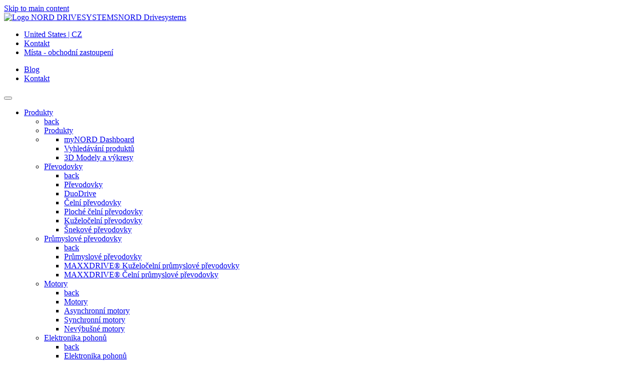

--- FILE ---
content_type: text/html;charset=UTF-8
request_url: https://www.nord.com/cz/nord-skupina/nord-skupina.jsp
body_size: 12845
content:
<!DOCTYPE html>
<html lang="cs" class="pl2 pl25">
<head>
<meta http-equiv="content-type" content="text/html; charset=utf-8" />
<meta name="viewport" content="width=device-width, initial-scale=1">
<meta http-equiv="X-UA-Compatible" content="IE=edge" />
<!-- Run in full-screen mode. -->
<meta name='apple-mobile-web-app-capable' content='yes'>
<!-- Make the status bar black with white text. -->
<meta name='apple-mobile-web-app-status-bar-style' content='black'>
<!-- Customize home screen title. -->
<meta name='apple-mobile-web-app-title' content='Web App'>
<meta name='format-detection' content='telephone=no'>
<!-- Prevent text size adjustment on orientation change. -->
<link rel='icon' sizes='96x96' type='image/png' href='https://www.nord.com/media/resources/favicon_96x96.png'>
<!-- Icons Apple related -->
<!-- iOS 7 iPad (retina) -->
<link href='//cdn02.nord.com/m/mobil/ios/Icon-76@2x.png' sizes='152x152' rel='apple-touch-icon'>
<!-- iOS 6 iPad (retina) -->
<link href='//cdn02.nord.com/m/mobil/ios/Icon-72@2x.png' sizes='144x144' rel='apple-touch-icon'>
<!-- iOS 7 iPhone (retina) -->
<link href='//cdn02.nord.com/m/mobil/ios/Icon-60@2x.png' sizes='120x120' rel='apple-touch-icon'>
<!-- iOS 6 iPhone (retina) -->
<link href='//cdn02.nord.com/m/mobil/ios/Icon-72@2x.png' sizes='114x114' rel='apple-touch-icon'>
<!-- iOS 7 iPad -->
<link href='//cdn02.nord.com/m/mobil/ios/Icon-76.png' sizes='76x76' rel='apple-touch-icon'>
<!-- iOS 6 iPad -->
<link href='//cdn02.nord.com/m/mobil/ios/Icon-72.png' sizes='72x72' rel='apple-touch-icon'>
<!-- iOS 6 iPhone -->
<link href='//cdn02.nord.com/m/mobil/ios/Icon.png' sizes='57x57' rel='apple-touch-icon'>
<!-- Startup images Apple related -->
<!-- iOS 6 & 7 iPad (retina, portrait) -->
<link href='//cdn02.nord.com/m/mobil/ios/apple-touch-startup-image-1536x2008.png'
media='(device-width: 768px) and (device-height: 1024px) and (orientation: portrait) and (-webkit-device-pixel-ratio: 2)'
rel='apple-touch-startup-image'>
<!-- iOS 6 & 7 iPad (retina, landscape) -->
<link href='//cdn02.nord.com/m/mobil/ios/apple-touch-startup-image-1496x2048.png'
media='(device-width: 768px) and (device-height: 1024px) and (orientation: landscape) and (-webkit-device-pixel-ratio: 2)'
rel='apple-touch-startup-image'>
<!-- iOS 6 iPad (portrait) -->
<link href='//cdn02.nord.com/m/mobil/ios/apple-touch-startup-image-768x1004.png'
media='(device-width: 768px) and (device-height: 1024px) and (orientation: portrait) and (-webkit-device-pixel-ratio: 1)'
rel='apple-touch-startup-image'>
<!-- iOS 6 iPad (landscape) -->
<link href='//cdn02.nord.com/m/mobil/ios/apple-touch-startup-image-748x1024.png'
media='(device-width: 768px) and (device-height: 1024px) and (orientation: landscape) and (-webkit-device-pixel-ratio: 1)'
rel='apple-touch-startup-image'>
<!-- iOS 6 & 7 iPhone 5 -->
<link href='//cdn02.nord.com/m/mobil/ios/apple-touch-startup-image-640x1096.png'
media='(device-width: 320px) and (device-height: 568px) and (-webkit-device-pixel-ratio: 2)'
rel='apple-touch-startup-image'>
<!-- iOS 6 & 7 iPhone (retina) -->
<link href='//cdn02.nord.com/m/mobil/ios/apple-touch-startup-image-640x920.png'
media='(device-width: 320px) and (device-height: 480px) and (-webkit-device-pixel-ratio: 2)'
rel='apple-touch-startup-image'>
<!-- iOS 6 iPhone -->
<link href='//cdn02.nord.com/m/mobil/ios/apple-touch-startup-image-320x460.png'
media='(device-width: 320px) and (device-height: 480px) and (-webkit-device-pixel-ratio: 1)'
rel='apple-touch-startup-image'>
<!-- iOS 6 iPhone // Microsoft // Android Devices -->
<link rel='icon' type='image/png' href='//cdn02.nord.com/m/mobil/favicon-196x196.png' sizes='196x196'>
<link rel='icon' type='image/png' href='//cdn02.nord.com/m/mobil/favicon-160x160.png' sizes='160x160'>
<link rel='icon' type='image/png' href='//cdn02.nord.com/m/mobil/favicon-16x16.png' sizes='16x16'>
<link rel='icon' type='image/png' href='//cdn02.nord.com/m/mobil/favicon-32x32.png' sizes='32x32'>
<!--Windows Tiles -->
<meta name='msapplication-TileColor' content='#2d89ef'>
<meta name='msapplication-TileImage' content='//cdn02.nord.com/m/mobil/ms/mstile-144x144.png'>
<base href="https://www.nord.com/cz/nord-skupina/nord-skupina.jsp" />
<title>NORD skupina | NORD</title>
<meta name="title" content="NORD skupina | NORD" />
<meta name="description" content="" />
<meta name="keywords" content="" />
<link rel="canonical" href="https://www.nord.com/cz/nord-skupina/nord-skupina.jsp"/>
<meta name="author" content="Getriebebau NORD GmbH &amp; Co. KG" />
<meta name="publisher" content="Getriebebau NORD GmbH &amp; Co. KG" />
<meta name="copyright" content="Getriebebau NORD GmbH &amp; Co. KG" />
<meta name="page-topic" content="Drivesystems" />
<meta name="audience" content="all" />
<meta name="revisit-after" content="14 days" />
<meta name="robots" content="index,follow" />
<meta name="google-site-verification" content="qxcfNF2wF3ztHlS6mNLPwpOO4MvJAzqPxNrQaz2XhaQ" />
<meta name="google-site-verification" content="uJ8ItcMDdv8-VPNJ3P-uiZmQDscWTzx1iqH5zv5dhgs" />
<!-- User-Agent: Mozilla/5.0 (Macintosh; Intel Mac OS X 10_15_7) AppleWebKit/537.36 (KHTML, like Gecko) Chrome/131.0.0.0 Safari/537.36; ClaudeBot/1.0; +claudebot@anthropic.com)-->
<link rel="alternate" hreflang="en" href="https://www.nord.com/en/nord-group/nord-drivesystems-group.jsp" />
<link rel="alternate" hreflang="x-default" href="https://www.nord.com/en/nord-group/nord-drivesystems-group.jsp" />
<link rel="alternate" hreflang="de" href="https://www.nord.com/de/nord-gruppe/nord-drivesystems-gruppe.jsp" />
<link rel="alternate" hreflang="zh-CN" href="https://www.nord.com/cn/nord-group/nord-drivesystems-group.jsp" />
<link rel="alternate" hreflang="cs" href="https://www.nord.com/cz/nord-skupina/nord-skupina.jsp" />
<link rel="alternate" hreflang="da" href="https://www.nord.com/dk/nord-gruppen/nord-drivesystems-gruppen.jsp" />
<link rel="alternate" hreflang="es" href="https://www.nord.com/es/grupo-nord/grupo_nord_drivesystems.jsp" />
<link rel="alternate" hreflang="fi" href="https://www.nord.com/fi/nord-konserni/nord-konserni.jsp" />
<link rel="alternate" hreflang="fr" href="https://www.nord.com/fr/groupe-nord/groupe-nord.jsp" />
<link rel="alternate" hreflang="hu" href="https://www.nord.com/hu/nord-csoport/nord-drivesystems-csoport.jsp" />
<link rel="alternate" hreflang="it" href="https://www.nord.com/it/gruppo-nord/gruppo-nord-drivesystems.jsp" />
<link rel="alternate" hreflang="nl" href="https://www.nord.com/nl/nord-groep/nord-groep.jsp" />
<link rel="alternate" hreflang="no" href="https://www.nord.com/no/nord-gruppen/nord-drivesystems-konsernet.jsp" />
<link rel="alternate" hreflang="pl" href="https://www.nord.com/pl/grupa-nord/grupa-nord-drivesystems.jsp" />
<link rel="alternate" hreflang="pt" href="https://www.nord.com/pt/grupo-nord/grupo-nord.jsp" />
<link rel="alternate" hreflang="ru" href="https://www.nord.com/ru/%D0%BE-%D0%BA%D0%BE%D0%BC%D0%BF%D0%B0%D0%BD%D0%B8%D0%B8/%D0%B3%D1%80%D1%83%D0%BF%D0%BF%D0%B0-%D0%BF%D1%80%D0%B5%D0%B4%D0%BF%D1%80%D0%B8%D1%8F%D1%82%D0%B8%D0%B9-%D0%BD%D0%BE%D1%80%D0%B4.jsp" />
<link rel="alternate" hreflang="sv" href="https://www.nord.com/se/nord-gruppen/nord-drivesystems-grupp.jsp" />
<link rel="alternate" hreflang="sk" href="https://www.nord.com/sk/skupina-nord/skupina-nord.jsp" />
<link rel="alternate" hreflang="tr" href="https://www.nord.com/tr/nord-grup/nord-grup.jsp" />
<link rel="alternate" hreflang="en-US" href="https://www.nord.com/us/company/nord-group.jsp" />
<link rel="alternate" hreflang="uk" href="https://www.nord.com/ua/%D0%BF%D1%80%D0%BE-%D0%BA%D0%BE%D0%BC%D0%BF%D0%B0%D0%BD%D1%96%D1%8E-%D0%BD%D0%BE%D1%80%D0%B4/%D0%BF%D1%80%D0%BE-%D0%BA%D0%BE%D0%BC%D0%BF%D0%B0%D0%BD%D1%96%D1%8E-%D0%BD%D0%BE%D1%80%D0%B4.jsp" />
<link rel="alternate" hreflang="vi" href="https://www.nord.com/vi/t%E1%BA%ADp-%C4%91o%C3%A0n-nord/t%E1%BA%ADp-%C4%91o%C3%A0n-nord.jsp" />
<style>
#hs-eu-cookie-confirmation
{ display: none; !important; }
</style>
<script>
var sessionLanguage='CZ';
var sessionCountry='US';
/* serverseitige settings */
const settings = {
language:'CZ',
country: 'US',
loggedIn :false,
keycloak:{
url: 'https://login.nord.com/auth',
realm: 'NC360prod',
clientId: 'CMS'
},
shop:{
active:false,
myNord:false,
cartLink: 'https://shop.nord.com/US-cs/isapi/v1/cart/fetch',
}
}
</script>
<script id="Cookiebot" src="https://consent.cookiebot.com/uc.js" data-cbid="b163d9ce-d57c-4bce-8e28-c2d94fe3dcbf" type="text/javascript" async></script>
<meta name="baidu-site-verification" content="code-x06QfDi9ZI" />
<!-- Meta for swiftype search -->
<meta class="swiftype" name="language" data-type="enum" content="cz">
<!-- Open Graph -->
<meta property="og:locale" content="cz_US">
<meta property="og:title" content="NORD skupina | NORD">
<meta property="og:site_name" content="NORD Drivesystems">
<meta property="og:type" content="website">
<meta name="twitter:site" content="@NORD_Drive" />
<meta name="twitter:creator" content="@NORD_Drive" />
<meta property="og:image" content="https://www.nord.com/media/fallback_05.jpg">
<meta property="og:url" content="https://www.nord.com/cz/nord-skupina/nord-skupina.jsp">
<meta name="twitter:card" content="summary">
<!-- Pattern Lib v2 -->
<!-- Preload -->
<link rel="preconnect" href="https://consentcdn.cookiebot.com">
<link rel="preload" href="https://pattern-library.nord.com/v2/fonts/n019046l.woff2" as="font" type="font/woff2" crossorigin>
<!--link rel="preload" href="https://pattern-library.nord.com/v2/fonts/nordicons.woff2" as="font" type="font/woff2" crossorigin -->
<link rel="preload" href="https://pattern-library.nord.com/v2/fonts/nordicons/font/nordicons.woff2" as="font" type="font/woff2" crossorigin>
<link rel="preload" href="https://pattern-library.nord.com/v2/css/style.min.css" as="style">
<link rel="stylesheet" href="https://pattern-library.nord.com/v2/css/style.min.css">
<!-- IE 11 -->
<script>window.MSInputMethodContext && document.documentMode && document.write('<link rel="stylesheet" href="https://pattern-library.nord.com/v2/css/ie11.css"><script src="https://pattern-library.nord.com/v2/js/vendor/ie11CustomProperties.min.js"><\/script><script crossorigin="anonymous" src="https://pattern-library.nord.com/v2/js/vendor/polyfill.min.js"><\/script><script>!function () {​​​​​ var e, t; ((e = document.createEvent("CustomEvent")).initEvent("Bootstrap", !0, !0), e.preventDefault(), e.defaultPrevented) || (t = Event.prototype.preventDefault, Event.prototype.preventDefault = function () {​​​​​ this.cancelable && (t.call(this), Object.defineProperty(this, "defaultPrevented", {​​​​​ get: function () {​​​​​ return !0 }​​​​​, configurable: !0 }​​​​​)) }​​​​​) }​​​​​();<\/script>');</script>
<script>
window.dataLayer = window.dataLayer || [];
(function (w, d, s, l, i) {
w[l] = w[l] || [];
w[l].push({ "gtm.start": new Date().getTime(), event: "gtm.js" });
var f = d.getElementsByTagName(s)[0],
j = d.createElement(s),
dl = l != "dataLayer" ? "&l=" + l : "";
j.async = true;
j.src = "https://sst.nord.com/gtm.js?id=" + i + dl;
f.parentNode.insertBefore(j, f);
})(window, document, "script", "dataLayer", "GTM-K8N3JX2");
</script>
<script type="text/javascript">
var dataLayer = window.dataLayer || [];
dataLayer.push({
"event": "custom_page_view",
"page": {
"name": "nord-group",
"path": "/nord-group/nord-drivesystems-group",
"type": "overview page",
"hier": ["nord-group"],
"region": "US",
"language": "cz",
"status": ""
},
"user": {

"login_status": "logged-out",
"roles": [],
"cid": "",
"id" : ""

}
});
</script>
</head>
<body
data-fsId="138915"
class="">
<!-- Start of tracking code section, useTracking: true -->
<script type="text/plain" data-cookieconsent="marketing">
//used to load hubspot js
function include(filename, id)
{
var head = document.getElementsByTagName('head')[0];
var script = document.createElement('script');
script.src = filename;
script.type = 'text/javascript';
if (id!==undefined)
{
script.id=id;
}
head.appendChild(script);
}
console.debug("Cookiebot.consent.marketing, load hubspot ");
include("//js.hs-scripts.com/2724393.js", "hs-script-loader" );
</script>
<!-- End of tracking code section -->
<!-- include start -->
<!-- the code to include -->






















<header>
	<a href="#main" class="sr-only sr-only-focusable pl-skiplink" id="skiplink">Skip to main content</a>
	<nav class="pl-navbar navbar-light bg-white">
		<div class="container-fluid pl-navbar__wrapper align-items-start navbar-expand-lg">
			<a class="navbar-brand d-flex align-items-end" href="../index-homepage.jsp" title="NORD Home">
        		<img src="https://pattern-library.nord.com/v2/img/nord-logo.svg" alt="Logo NORD DRIVESYSTEMS"><span class="sr-only">NORD Drivesystems</span>
      		</a>
 			<!-- container 1 -->
 			<div class="pl-navbar__nav navbar">
	<div class="d-flex pl-navbar__topbar">
		<ul class="navbar-nav pl-navbar__topbar-left container">
			<li class="nav-item">
		  		<a class="nav-link py-0 pr-3 js-modal__language pl-navbar__topbar-link pl-navbar__topbar-link--language" href="#" data-toggle="modal" data-target="#navigation_language" title="Language Select">
					<span class="nordicon-world pl-navbar__topbar-link-icon"></span> <span class="pl-icon__label">United States | CZ</span>
				</a>
			</li>
			<li class="nav-item">
		  		<a class="nav-link py-0 pr-3 js-modal__contact pl-navbar__topbar-link pl-navbar__topbar-link--contact" href="/cz/global/kontaktn%C3%AD-formul%C3%A1%C5%99.jsp">
					<span class="nordicon-envelope pl-navbar__topbar-link-icon"></span> <span class="pl-icon__label">Kontakt</span>
				</a>
			</li>
			<li class="nav-item">
		  		<a class="nav-link py-0 pr-3 js-modal__locator pl-navbar__topbar-link pl-navbar__topbar-link--locator " href="/cz/global/locator-tool.jsp">
					<span class="nordicon-map-marker pl-navbar__topbar-link-icon"></span> <span class="pl-icon__label">M&iacute;sta - obchodn&iacute; zastoupen&iacute;</span>
				</a>
			</li>
		</ul>
		<ul class="navbar-nav pl-navbar__topbar-right justify-content-end flex-row ">
			
				<li class="nav-item">
					<a class="nav-link py-0 pr-3 js-modal__contact pl-navbar__topbar-link pl-navbar__topbar-link--blog" href="/cz/nord-skupina/nejnovejsi-zpravy/blog/blog.jsp" title="Blog">
	                	<span class="nordicon-file-earmark-text-fill pl-navbar__topbar-link-icon"></span> 
	                	<span class="pl-icon__label">Blog</span>
	            	</a>
	            </li>
            
			<li class="nav-item">
		  		<a class="nav-link py-0 pr-3 js-modal__contact pl-navbar__topbar-link pl-navbar__topbar-link--contact d-md-none  d-lg-none d-xl-none" href="/cz/global/kontaktn%C3%AD-formul%C3%A1%C5%99.jsp">
					<span class="nordicon-envelope pl-navbar__topbar-link-icon"></span> 
					<span class="pl-icon__label sr-only">Kontakt</span>
				</a>
			</li>
			
			



			
			


		</ul>
	</div>
	<button class="navbar-toggler" type="button" data-toggle="collapse" data-target="#pl-navbar__main" aria-controls="pl-navbar__main" aria-expanded="false" aria-label="Toggle navigation">
	  	<span class="navbar-toggler-icon"></span>
	</button>
</div>
    
    		
      		<!-- container 2 | dropdown-->
      		<div class="pl-navbar__container container-lg navbar  ">
        		<div class="pl-navbar__main navbar-collapse collapse justify-content-end" id="pl-navbar__main">
          
				<ul class="pl-navbar__mainmenu pl-navbar__ul js-navbar__mainmenu  navbar-nav  container-lg justify-content-between ">
    				


				



	  	
	

	

				<li class="nav-item pl-navbar__li dropright pl-navitem pl-navitem__toplevel pl-navitem--grid   " >		
				<a href="/cz/produkty/produkty.jsp" data-fsId="485256" class="nav-link  pl-navbar__a js-navbar__a--toggle pl-navitem--usp" id="dropdown-Produkty" role="button" data-toggle="dropdown" aria-expanded="false">Produkty</a>								
								<!-- Sonderlocke für Menüpunkte, die nur aus einer Ebene bestehen-->
				
				
				
				
					<ul class="dropdown-menu pl-navbar__ul  js-navbar__mainmenu--sub" aria-labelledby="dropdown-Produkty">
					<!-- innerBeginHTML cp_product_catalogue_1 level 0-->
					 <li class="pl-navbar__li pl-navbar__li--back"><a class="dropdown-item pl-navbar__a--back pl-dropdown-item__back js-dropdown-toggle-back" href="#"><span class="sr-only">back</span></a></li>
					 
					
				       
				        <li class="pl-navbar__li pl-navbar__title"><a class="dropdown-item pl-dropdown__title pl-navbar__a" href="/cz/produkty/produkty.jsp">Produkty</a></li>
				    
				
				



	  	
	

	

				  
                        						              		
				       <li class=" pl-navbar__li pl-navbar__usp">			      
					           
                  			
                  
            	 	
				    
				 
							
				  
				
				
				  
				  <ul>
				   
				<!-- empty_page_4 level 1 usp -->
				
				
				



	  	
	
				
				



	  	
	

	

				  
				  <li class="pl-navbar__li ">
                  			
                  
            	 	
				    
				     <a class="pl-navbar__a " href="/cz/produkty/usp/mynord-dashboard/portal-dashboard.jsp">myNORD Dashboard</a>
				     <!--  redirect_to_portal_dashboard level 2-->
					
				    
				 
							
				  
							 
				</li>
					



	  	
	
				
				



	  	
	
				
				



	  	
	

	

				  
				  <li class="pl-navbar__li ">
                  			
                  
            	 	
				    
				     <a class="pl-navbar__a " href="/cz/produkty/usp/vyhledavani-produktu/product-search.jsp">Vyhledávání produktů</a>
				     <!--  redirect_to_portal_product_search level 2-->
					
				    
				 
							
				  
							 
				</li>
					



	  	
	
				
				



	  	
	
				
				



	  	
	
				
				



	  	
	

	

				  
				  <li class="pl-navbar__li ">
                  			
                  
            	 	
				    
				     <a class="pl-navbar__a " href="/cz/produkty/usp/3d-modely-a-v%C3%BDkresy/configurator.jsp">3D Modely a výkresy</a>
				     <!--  redirect_to_portal_configurator_2 level 2-->
					
				    
				 
							
				  
							 
				</li>
					



	  	
	
				
				



	  	
	


	 
	



	  	
	
				
				  
				  			  
				  </ul>
				  
							 
				</li>
					



	  	
	
				
				



	  	
	

	

				  
                       
				       <li class="dropdown-submenu pl-navbar__li js-navbar__mainmenu--sub">	
					           
                  			
                  
            	 
				 <a class="pl-navbar__a js-navbar__a--toggle dropdown-item dropdown-toggle" href="/cz/produkty/prevodovky/prevodovy-motor.jsp">Převodovky				 
						
				  </a>
				
							
				  
				
				
				<ul class="dropdown-menu pl-navbar__ul"> 
				<!-- pfovp_geared_motors level 1-->
				
                        <li class="pl-navbar__li"><a class="dropdown-item pl-navbar__a--back pl-dropdown-item__back js-dropdown-toggle-back" href="#"><span class="sr-only">back</span></a></li>
                        
						<li class="pl-navbar__li">
							<a class="dropdown-item pl-dropdown__title pl-navbar__a " 
								href="/cz/produkty/prevodovky/prevodovy-motor.jsp"
							>
								Převodovky
							</a>
						</li>
				
				
				



	  	
	

	

				  
				  <li class="pl-navbar__li ">
                  			
                  
            	 
				 <a class="pl-navbar__a js-navbar__a--toggle dropdown-item dropdown-toggle" href="/cz/produkty/prevodovky/duodrive/duodrive-prehled.jsp">DuoDrive				 
						
				  </a>
				
							
				  
							 
				</li>
					



	  	
	
				
				



	  	
	

	

				  
				  <li class="pl-navbar__li ">
                  			
                  
            	 
				 <a class="pl-navbar__a js-navbar__a--toggle dropdown-item dropdown-toggle" href="/cz/produkty/prevodovky/celni-prevodovky/celni-prevodovky.jsp">Čelní převodovky				 
						
				  </a>
				
							
				  
							 
				</li>
					



	  	
	
				
				



	  	
	

	

				  
				  <li class="pl-navbar__li ">
                  			
                  
            	 
				 <a class="pl-navbar__a js-navbar__a--toggle dropdown-item dropdown-toggle" href="/cz/produkty/prevodovky/ploche-celni-prevodovky/ploche-celni-prevodovky.jsp">Ploché čelní převodovky				 
						
				  </a>
				
							
				  
							 
				</li>
					



	  	
	
				
				



	  	
	

	

				  
				  <li class="pl-navbar__li ">
                  			
                  
            	 
				 <a class="pl-navbar__a js-navbar__a--toggle dropdown-item dropdown-toggle" href="/cz/produkty/prevodovky/kuzelocelni-prevodovky/kuzelocelni-prevodovky.jsp">Kuželočelní převodovky				 
						
				  </a>
				
							
				  
							 
				</li>
					



	  	
	
				
				



	  	
	

	

				  
				  <li class="pl-navbar__li ">
                  			
                  
            	 
				 <a class="pl-navbar__a js-navbar__a--toggle dropdown-item dropdown-toggle" href="/cz/produkty/prevodovky/snekove-prevodovky/snekove-prevodovky.jsp">Šnekové převodovky				 
						
				  </a>
				
							
				  
							 
				</li>
					



	  	
	
				
				



	  	
	
				
				  
				  			  
				  </ul>
				  
							 
				</li>
					



	  	
	
				
				



	  	
	

	

				  
                       
				       <li class="dropdown-submenu pl-navbar__li js-navbar__mainmenu--sub">	
					           
                  			
                  
            	 
				 <a class="pl-navbar__a js-navbar__a--toggle dropdown-item dropdown-toggle" href="/cz/produkty/prumyslove-prevodovky/prumyslove-prevodovky.jsp">Průmyslové převodovky				 
						
				  </a>
				
							
				  
				
				
				<ul class="dropdown-menu pl-navbar__ul"> 
				<!-- pfovp_industrial_gear_units level 1-->
				
                        <li class="pl-navbar__li"><a class="dropdown-item pl-navbar__a--back pl-dropdown-item__back js-dropdown-toggle-back" href="#"><span class="sr-only">back</span></a></li>
                        
						<li class="pl-navbar__li">
							<a class="dropdown-item pl-dropdown__title pl-navbar__a " 
								href="/cz/produkty/prumyslove-prevodovky/prumyslove-prevodovky.jsp"
							>
								Průmyslové převodovky
							</a>
						</li>
				
				
				



	  	
	

	

				  
				  <li class="pl-navbar__li ">
                  			
                  
            	 
				 <a class="pl-navbar__a js-navbar__a--toggle dropdown-item dropdown-toggle" href="/cz/produkty/prumyslove-prevodovky/maxxdrive-kuzelocelni-prumyslove-prevodovky/maxxdrive-prumyslova-kuzelocelni-prevodovka.jsp">MAXXDRIVE® Kuželočelní průmyslové převodovky				 
						
				  </a>
				
							
				  
							 
				</li>
					



	  	
	
				
				



	  	
	

	

				  
				  <li class="pl-navbar__li ">
                  			
                  
            	 
				 <a class="pl-navbar__a js-navbar__a--toggle dropdown-item dropdown-toggle" href="/cz/produkty/prumyslove-prevodovky/maxxdrive-celni-prumyslove-prevodovky/maxxdrive-prumyslova-celni-prevodovka.jsp">MAXXDRIVE® Čelní průmyslové převodovky				 
						
				  </a>
				
							
				  
							 
				</li>
					



	  	
	
				
				  
				  			  
				  </ul>
				  
							 
				</li>
					



	  	
	
				
				



	  	
	

	

				  
                       
				       <li class="dropdown-submenu pl-navbar__li js-navbar__mainmenu--sub">	
					           
                  			
                  
            	 
				 <a class="pl-navbar__a js-navbar__a--toggle dropdown-item dropdown-toggle" href="/cz/produkty/motory/motory.jsp">Motory				 
						
				  </a>
				
							
				  
				
				
				<ul class="dropdown-menu pl-navbar__ul"> 
				<!-- pfovp_motors level 1-->
				
                        <li class="pl-navbar__li"><a class="dropdown-item pl-navbar__a--back pl-dropdown-item__back js-dropdown-toggle-back" href="#"><span class="sr-only">back</span></a></li>
                        
						<li class="pl-navbar__li">
							<a class="dropdown-item pl-dropdown__title pl-navbar__a " 
								href="/cz/produkty/motory/motory.jsp"
							>
								Motory
							</a>
						</li>
				
				
				



	  	
	

	

				  
				  <li class="pl-navbar__li ">
                  			
                  
            	 
				 <a class="pl-navbar__a js-navbar__a--toggle dropdown-item dropdown-toggle" href="/cz/produkty/motory/asynchronni-motory/asynchronni-motory.jsp">Asynchronní motory				 
						
				  </a>
				
							
				  
							 
				</li>
					



	  	
	
				
				



	  	
	

	

				  
				  <li class="pl-navbar__li ">
                  			
                  
            	 
				 <a class="pl-navbar__a js-navbar__a--toggle dropdown-item dropdown-toggle" href="/cz/produkty/motory/synchronni-motory/synchronni-motory.jsp">Synchronní motory				 
						
				  </a>
				
							
				  
							 
				</li>
					



	  	
	
				
				



	  	
	

	

				  
				  <li class="pl-navbar__li ">
                  			
                  
            	 
				 <a class="pl-navbar__a js-navbar__a--toggle dropdown-item dropdown-toggle" href="/cz/produkty/motory/nevybusne-motory/nevybusne-motory.jsp">Nevýbušné motory				 
						
				  </a>
				
							
				  
							 
				</li>
					



	  	
	
				
				  
				  			  
				  </ul>
				  
							 
				</li>
					



	  	
	
				
				



	  	
	

	

				  
                       
				       <li class="dropdown-submenu pl-navbar__li js-navbar__mainmenu--sub">	
					           
                  			
                  
            	 
				 <a class="pl-navbar__a js-navbar__a--toggle dropdown-item dropdown-toggle" href="/cz/produkty/elektronika-pohonu/elektronika-pohonu.jsp">Elektronika pohonů				 
						
				  </a>
				
							
				  
				
				
				<ul class="dropdown-menu pl-navbar__ul"> 
				<!-- pfovp_drive_electronics level 1-->
				
                        <li class="pl-navbar__li"><a class="dropdown-item pl-navbar__a--back pl-dropdown-item__back js-dropdown-toggle-back" href="#"><span class="sr-only">back</span></a></li>
                        
						<li class="pl-navbar__li">
							<a class="dropdown-item pl-dropdown__title pl-navbar__a " 
								href="/cz/produkty/elektronika-pohonu/elektronika-pohonu.jsp"
							>
								Elektronika pohonů
							</a>
						</li>
				
				
				



	  	
	

	

				  
				  <li class="pl-navbar__li ">
                  			
                  
            	 
				 <a class="pl-navbar__a js-navbar__a--toggle dropdown-item dropdown-toggle" href="/cz/produkty/elektronika-pohonu/menice-frekvence-rozvadecove/menice-frekvence.jsp">Měniče frekvence - rozvaděčové				 
						
				  </a>
				
							
				  
							 
				</li>
					



	  	
	
				
				



	  	
	

	

				  
				  <li class="pl-navbar__li ">
                  			
                  
            	 
				 <a class="pl-navbar__a js-navbar__a--toggle dropdown-item dropdown-toggle" href="/cz/produkty/elektronika-pohonu/decentralni-elektronika/decentralni-pohony.jsp">Decentrální elektronika				 
						
				  </a>
				
							
				  
							 
				</li>
					



	  	
	
				
				  
				  			  
				  </ul>
				  
							 
				</li>
					



	  	
	
				
				



	  	
	

	

				  
                       
				       <li class="dropdown-submenu pl-navbar__li js-navbar__mainmenu--sub">	
					           
                  			
                  
            	 
				 <a class="pl-navbar__a js-navbar__a--toggle dropdown-item dropdown-toggle" href="/cz/produkty/dalsi-temata/additional-topics.jsp">Další témata				 
						
				  </a>
				
							
				  
				
				
				<ul class="dropdown-menu pl-navbar__ul"> 
				<!-- ovp_additional_topics_1 level 1-->
				
                        <li class="pl-navbar__li"><a class="dropdown-item pl-navbar__a--back pl-dropdown-item__back js-dropdown-toggle-back" href="#"><span class="sr-only">back</span></a></li>
                        
						<li class="pl-navbar__li">
							<a class="dropdown-item pl-dropdown__title pl-navbar__a " 
								href="/cz/produkty/dalsi-temata/additional-topics.jsp"
							>
								Další témata
							</a>
						</li>
				
				
				



	  	
	
				
				



	  	
	

	

				  
				  <li class="pl-navbar__li ">
                  			
                  
            	 
				 <a class="pl-navbar__a js-navbar__a--toggle dropdown-item dropdown-toggle" href="/cz/produkty/dalsi-temata/atex-nevybusne-motory/nev%C3%BDbu%C5%A1n%C3%A9-motory-atex.jsp">ATEX - Nevýbušné motory				 
						
				  </a>
				
							
				  
							 
				</li>
					



	  	
	
				
				



	  	
	

	

				  
				  <li class="pl-navbar__li ">
                  			
                  
            	 
				 <a class="pl-navbar__a js-navbar__a--toggle dropdown-item dropdown-toggle" href="https://info.nord.com/efficiency-regulations-motors">Národní právní úpravy				 
						
				  </a>
				
							
				  
							 
				</li>
					



	  	
	
				
				  
				  			  
				  </ul>
				  
							 
				</li>
					



	  	
	
				
				



	  	
	

	

				  
                       
				       <li class="dropdown-submenu pl-navbar__li js-navbar__mainmenu--sub">	
					           
                  			
                  
            	 
				 <a class="pl-navbar__a js-navbar__a--toggle dropdown-item dropdown-toggle" href="/cz/produkty/flexibiln%C3%AD-poskytovatel-syst%C3%A9m%C5%AF/flexibiln%C3%AD-poskytovatel-syst%C3%A9m%C5%AF.jsp">Flexibilní poskytovatel systémů				 
						
				  </a>
				
							
				  
				
				
				<ul class="dropdown-menu pl-navbar__ul"> 
				<!-- cp_flexibler_systemanbieter_2 level 1-->
				
                        <li class="pl-navbar__li"><a class="dropdown-item pl-navbar__a--back pl-dropdown-item__back js-dropdown-toggle-back" href="#"><span class="sr-only">back</span></a></li>
                        
						<li class="pl-navbar__li">
							<a class="dropdown-item pl-dropdown__title pl-navbar__a " 
								href="/cz/produkty/flexibiln%C3%AD-poskytovatel-syst%C3%A9m%C5%AF/flexibiln%C3%AD-poskytovatel-syst%C3%A9m%C5%AF.jsp"
							>
								Flexibilní poskytovatel systémů
							</a>
						</li>
				
				
				



	  	
	

	

				  
				  <li class="pl-navbar__li ">
                  			
                  
            	 
				 <a class="pl-navbar__a js-navbar__a--toggle dropdown-item dropdown-toggle" href="/cz/produkty/flexibiln%C3%AD-poskytovatel-syst%C3%A9m%C5%AF/produktov%C3%A9-sady/productkits.jsp">Produktové sady				 
						
				  </a>
				
							
				  
							 
				</li>
					



	  	
	
				
				



	  	
	

	

				  
				  <li class="pl-navbar__li ">
                  			
                  
            	 
				 <a class="pl-navbar__a js-navbar__a--toggle dropdown-item dropdown-toggle" href="/cz/produkty/flexibiln%C3%AD-poskytovatel-syst%C3%A9m%C5%AF/logidrive/logidrive.jsp">LogiDrive				 
						
				  </a>
				
							
				  
							 
				</li>
					



	  	
	
				
				  
				  			  
				  </ul>
				  
							 
				</li>
					



	  	
	
				
				  
				  			  
				  </ul>
				  
							 
				</li>
					



	  	
	
				
				


	

	

				<li class="nav-item pl-navbar__li dropright pl-navitem pl-navitem__toplevel pl-navitem--grid   " >		
				<a href="/cz/%C5%99e%C5%A1en%C3%AD/solutions.jsp" data-fsId="226416" class="nav-link  pl-navbar__a js-navbar__a--toggle pl-navitem--usp" id="dropdown-Řešení" role="button" data-toggle="dropdown" aria-expanded="false">Řešení</a>								
								<!-- Sonderlocke für Menüpunkte, die nur aus einer Ebene bestehen-->
				
				
				
				
					<ul class="dropdown-menu pl-navbar__ul  js-navbar__mainmenu--sub" aria-labelledby="dropdown-Řešení">
					<!-- innerBeginHTML cp_solutions_overview level 0-->
					 <li class="pl-navbar__li pl-navbar__li--back"><a class="dropdown-item pl-navbar__a--back pl-dropdown-item__back js-dropdown-toggle-back" href="#"><span class="sr-only">back</span></a></li>
					 
					
				       
				        <li class="pl-navbar__li pl-navbar__title"><a class="dropdown-item pl-dropdown__title pl-navbar__a" href="/cz/%C5%99e%C5%A1en%C3%AD/solutions.jsp">Řešení</a></li>
				    
				
				



	  	
	

	

				  
                        						              		
				       <li class=" pl-navbar__li pl-navbar__usp">			      
					           
                  			
                  
            	 	
				    
				 
							
				  
				
				
				  
				  <ul>
				   
				<!-- empty_page_3 level 1 usp -->
				
				
				



	  	
	
				
				



	  	
	

	

				  
				  <li class="pl-navbar__li ">
                  			
                  
            	 	
				    
				     <a class="pl-navbar__a " href="/cz/%C5%99e%C5%A1en%C3%AD/usp/mynord-dashboard/portal-dashboard.jsp">myNORD Dashboard</a>
				     <!--  redirect_to_portal_dashboard_1 level 2-->
					
				    
				 
							
				  
							 
				</li>
					



	  	
	
				
				



	  	
	
				
				



	  	
	

	

				  
				  <li class="pl-navbar__li ">
                  			
                  
            	 	
				    
				     <a class="pl-navbar__a " href="/cz/%C5%99e%C5%A1en%C3%AD/usp/vyhledavani-produktu/product-search.jsp">Vyhledávání produktů</a>
				     <!--  redirect_to_portal_product_search_1 level 2-->
					
				    
				 
							
				  
							 
				</li>
					



	  	
	
				
				



	  	
	
				
				



	  	
	
				
				



	  	
	

	

				  
				  <li class="pl-navbar__li ">
                  			
                  
            	 	
				    
				     <a class="pl-navbar__a " href="/cz/reseni/usp/3d-modely-a-v%C3%BDkresy/configurator.jsp">3D Modely a výkresy</a>
				     <!--  redirect_to_portal_configurator_3 level 2-->
					
				    
				 
							
				  
							 
				</li>
					



	  	
	
				
				



	  	
	


	 
	



	  	
	
				
				  
				  			  
				  </ul>
				  
							 
				</li>
					



	  	
	
				
				


	

	

				  
                       
				       <li class="dropdown-submenu pl-navbar__li js-navbar__mainmenu--sub">	
					           
                  			
                  
            	 
				 <a class="pl-navbar__a js-navbar__a--toggle dropdown-item dropdown-toggle" href="/cz/reseni/intralogistika/intralogisticka-reseni.jsp">Intralogistika				 
						
				  </a>
				
							
				  
				
				
				<ul class="dropdown-menu pl-navbar__ul"> 
				<!-- ovp_intralogistics level 1-->
				
                        <li class="pl-navbar__li"><a class="dropdown-item pl-navbar__a--back pl-dropdown-item__back js-dropdown-toggle-back" href="#"><span class="sr-only">back</span></a></li>
                        
						<li class="pl-navbar__li">
							<a class="dropdown-item pl-dropdown__title pl-navbar__a " 
								href="/cz/reseni/intralogistika/intralogisticka-reseni.jsp"
							>
								Intralogistika
							</a>
						</li>
				
				
				


	

	

				  
				  <li class="pl-navbar__li ">
                  			
                  
            	 
				 <a class="pl-navbar__a js-navbar__a--toggle dropdown-item dropdown-toggle" href="/cz/reseni/intralogistika/logisticka-centra/logisticka-centra.jsp">Logistická centra				 
						
				  </a>
				
							
				  
							 
				</li>
					


	
				
				


	

	

				  
				  <li class="pl-navbar__li ">
                  			
                  
            	 
				 <a class="pl-navbar__a js-navbar__a--toggle dropdown-item dropdown-toggle" href="/cz/reseni/intralogistika/letistni-logistika/letistni-logistika.jsp">Letištní logistika				 
						
				  </a>
				
							
				  
							 
				</li>
					


	
				
				


	

	

				  
				  <li class="pl-navbar__li ">
                  			
                  
            	 
				 <a class="pl-navbar__a js-navbar__a--toggle dropdown-item dropdown-toggle" href="/cz/reseni/intralogistika/skladova-logistika/skladova-logistika.jsp">Skladová logistika				 
						
				  </a>
				
							
				  
							 
				</li>
					


	
				
				  
				  			  
				  </ul>
				  
							 
				</li>
					


	
				
				


	

	

				  
                       
				       <li class="dropdown-submenu pl-navbar__li js-navbar__mainmenu--sub">	
					           
                  			
                  
            	 
				 <a class="pl-navbar__a js-navbar__a--toggle dropdown-item dropdown-toggle" href="/cz/%C5%99e%C5%A1en%C3%AD/potravin%C3%A1%C5%99stv%C3%AD-a-n%C3%A1pojov%C3%A1-technika/potravin%C3%A1%C5%99stv%C3%AD-a-n%C3%A1pojov%C3%A1-technika.jsp">Potravinářství a nápojová technika				 
						
				  </a>
				
							
				  
				
				
				<ul class="dropdown-menu pl-navbar__ul"> 
				<!-- cp_food_beverage_overview level 1-->
				
                        <li class="pl-navbar__li"><a class="dropdown-item pl-navbar__a--back pl-dropdown-item__back js-dropdown-toggle-back" href="#"><span class="sr-only">back</span></a></li>
                        
						<li class="pl-navbar__li">
							<a class="dropdown-item pl-dropdown__title pl-navbar__a " 
								href="/cz/%C5%99e%C5%A1en%C3%AD/potravin%C3%A1%C5%99stv%C3%AD-a-n%C3%A1pojov%C3%A1-technika/potravin%C3%A1%C5%99stv%C3%AD-a-n%C3%A1pojov%C3%A1-technika.jsp"
							>
								Potravinářství a nápojová technika
							</a>
						</li>
				
				
				


	

	

				  
				  <li class="pl-navbar__li ">
                  			
                  
            	 
				 <a class="pl-navbar__a js-navbar__a--toggle dropdown-item dropdown-toggle" href="/cz/%C5%99e%C5%A1en%C3%AD/potravin%C3%A1%C5%99stv%C3%AD-a-n%C3%A1pojov%C3%A1-technika/potravin%C3%A1%C5%99stv%C3%AD/potraviny.jsp">Potravinářství				 
						
				  </a>
				
							
				  
							 
				</li>
					


	
				
				


	

	

				  
				  <li class="pl-navbar__li ">
                  			
                  
            	 
				 <a class="pl-navbar__a js-navbar__a--toggle dropdown-item dropdown-toggle" href="/cz/%C5%99e%C5%A1en%C3%AD/potravin%C3%A1%C5%99stv%C3%AD-a-n%C3%A1pojov%C3%A1-technika/n%C3%A1pojov%C3%BD-pr%C5%AFmysl/beverage.jsp">Nápojový průmysl				 
						
				  </a>
				
							
				  
							 
				</li>
					


	
				
				


	

	

				  
				  <li class="pl-navbar__li ">
                  			
                  
            	 
				 <a class="pl-navbar__a js-navbar__a--toggle dropdown-item dropdown-toggle" href="/cz/reseni/potravin%C3%A1%C5%99stv%C3%AD-a-n%C3%A1pojov%C3%A1-technika/maso/meat-poultry.jsp">Maso				 
						
				  </a>
				
							
				  
							 
				</li>
					


	
				
				


	

	

				  
				  <li class="pl-navbar__li ">
                  			
                  
            	 
				 <a class="pl-navbar__a js-navbar__a--toggle dropdown-item dropdown-toggle" href="/cz/%C5%99e%C5%A1en%C3%AD/potravin%C3%A1%C5%99stv%C3%AD-a-n%C3%A1pojov%C3%A1-technika/ml%C3%A9%C4%8Dn%C3%A9-v%C3%BDrobky/dairy.jsp">Mléčné výrobky				 
						
				  </a>
				
							
				  
							 
				</li>
					


	
				
				


	

	

				  
				  <li class="pl-navbar__li ">
                  			
                  
            	 
				 <a class="pl-navbar__a js-navbar__a--toggle dropdown-item dropdown-toggle" href="/cz/%C5%99e%C5%A1en%C3%AD/potravin%C3%A1%C5%99stv%C3%AD-a-n%C3%A1pojov%C3%A1-technika/peka%C5%99sk%C3%A9-produkty/bakery.jsp">Pekařské produkty				 
						
				  </a>
				
							
				  
							 
				</li>
					


	
				
				


	

	

				  
				  <li class="pl-navbar__li ">
                  			
                  
            	 
				 <a class="pl-navbar__a js-navbar__a--toggle dropdown-item dropdown-toggle" href="/cz/%C5%99e%C5%A1en%C3%AD/potravin%C3%A1%C5%99stv%C3%AD-a-n%C3%A1pojov%C3%A1-technika/ryby-a-plody-mo%C5%99e/seafood.jsp">Ryby a plody moře				 
						
				  </a>
				
							
				  
							 
				</li>
					


	
				
				  
				  			  
				  </ul>
				  
							 
				</li>
					


	
				
				


	

	

				  
                       
				       <li class="dropdown-submenu pl-navbar__li js-navbar__mainmenu--sub">	
					           
                  			
                  
            	 
				 <a class="pl-navbar__a js-navbar__a--toggle dropdown-item dropdown-toggle" href="/cz/%C5%99e%C5%A1en%C3%AD/manipulace-sypk%C3%BDmi-materi%C3%A1ly/miner%C3%A1ly-a-cement/manipulace-sypk%C3%BDmi-materi%C3%A1ly.jsp">Manipulace sypkými materiály				 
						
				  </a>
				
							
				  
				
				
				<ul class="dropdown-menu pl-navbar__ul"> 
				<!-- cp_bulk_material_handling_overview level 1-->
				
                        <li class="pl-navbar__li"><a class="dropdown-item pl-navbar__a--back pl-dropdown-item__back js-dropdown-toggle-back" href="#"><span class="sr-only">back</span></a></li>
                        
						<li class="pl-navbar__li">
							<a class="dropdown-item pl-dropdown__title pl-navbar__a " 
								
							>
								Manipulace sypkými materiály
							</a>
						</li>
				
				
				


	

	

				  
				  <li class="pl-navbar__li ">
                  			
                  
            	 
				 <a class="pl-navbar__a js-navbar__a--toggle dropdown-item dropdown-toggle" href="/cz/%C5%99e%C5%A1en%C3%AD/manipulace-sypk%C3%BDmi-materi%C3%A1ly/miner%C3%A1ly-a-cement/manipulace-sypk%C3%BDmi-materi%C3%A1ly.jsp">Minerály a cement				 
						
				  </a>
				
							
				  
							 
				</li>
					


	
				
				


	

	

				  
				  <li class="pl-navbar__li ">
                  			
                  
            	 
				 <a class="pl-navbar__a js-navbar__a--toggle dropdown-item dropdown-toggle" href="/cz/%C5%99e%C5%A1en%C3%AD/manipulace-sypk%C3%BDmi-materi%C3%A1ly/obiln%C3%AD-technika/grain.jsp">Obilní technika				 
						
				  </a>
				
							
				  
							 
				</li>
					


	
				
				  
				  			  
				  </ul>
				  
							 
				</li>
					


	
				
				


	

	

				  
                       
				       <li class="dropdown-submenu pl-navbar__li js-navbar__mainmenu--sub">	
					           
                  			
                  
            	 
				 <a class="pl-navbar__a js-navbar__a--toggle dropdown-item dropdown-toggle" href="/cz/reseni/dalsi-odvetvi/additional-industries.jsp">Další odvětví				 
						
				  </a>
				
							
				  
				
				
				<ul class="dropdown-menu pl-navbar__ul"> 
				<!-- ovp_additional_industries level 1-->
				
                        <li class="pl-navbar__li"><a class="dropdown-item pl-navbar__a--back pl-dropdown-item__back js-dropdown-toggle-back" href="#"><span class="sr-only">back</span></a></li>
                        
						<li class="pl-navbar__li">
							<a class="dropdown-item pl-dropdown__title pl-navbar__a " 
								href="/cz/reseni/dalsi-odvetvi/additional-industries.jsp"
							>
								Další odvětví
							</a>
						</li>
				
				
				


	

	

				  
				  <li class="pl-navbar__li ">
                  			
                  
            	 
				 <a class="pl-navbar__a js-navbar__a--toggle dropdown-item dropdown-toggle" href="/cz/%C5%99e%C5%A1en%C3%AD/dalsi-odvetvi/je%C5%99%C3%A1by/cranes.jsp">Jeřáby				 
						
				  </a>
				
							
				  
							 
				</li>
					


	
				
				


	

	

				  
				  <li class="pl-navbar__li ">
                  			
                  
            	 
				 <a class="pl-navbar__a js-navbar__a--toggle dropdown-item dropdown-toggle" href="/cz/%C5%99e%C5%A1en%C3%AD/dalsi-odvetvi/metalurgie/steel-metals.jsp">Metalurgie				 
						
				  </a>
				
							
				  
							 
				</li>
					


	
				
				


	

	

				  
				  <li class="pl-navbar__li ">
                  			
                  
            	 
				 <a class="pl-navbar__a js-navbar__a--toggle dropdown-item dropdown-toggle" href="/cz/%C5%99e%C5%A1en%C3%AD/dalsi-odvetvi/balen%C3%AD/packaging.jsp">Balení				 
						
				  </a>
				
							
				  
							 
				</li>
					


	
				
				


	

	

				  
				  <li class="pl-navbar__li ">
                  			
                  
            	 
				 <a class="pl-navbar__a js-navbar__a--toggle dropdown-item dropdown-toggle" href="/cz/reseni/dalsi-odvetvi/odpadni-vody/odpadni-vody.jsp">Odpadní vody				 
						
				  </a>
				
							
				  
							 
				</li>
					


	
				
				  
				  			  
				  </ul>
				  
							 
				</li>
					


	
				
				


	

	

				  
                       
				       <li class="dropdown-submenu pl-navbar__li js-navbar__mainmenu--sub">	
					           
                  			
                  
            	 
				 <a class="pl-navbar__a js-navbar__a--toggle dropdown-item dropdown-toggle" href="/cz/%C5%99e%C5%A1en%C3%AD/reference/references.jsp">Všechny reference				 
						
				  </a>
				
							
				  
							 
				</li>
					


	
				
				  
				  			  
				  </ul>
				  
							 
				</li>
					


	
				
				


	

	

				<li class="nav-item pl-navbar__li dropright pl-navitem pl-navitem__toplevel pl-navitem--grid   " >		
				<a href="/cz/sluzby/service.jsp" data-fsId="440359" class="nav-link  pl-navbar__a js-navbar__a--toggle pl-navitem--usp" id="dropdown-Služby" role="button" data-toggle="dropdown" aria-expanded="false">Služby</a>								
								<!-- Sonderlocke für Menüpunkte, die nur aus einer Ebene bestehen-->
				
				
				
				
					<ul class="dropdown-menu pl-navbar__ul  js-navbar__mainmenu--sub" aria-labelledby="dropdown-Služby">
					<!-- innerBeginHTML ovp_service level 0-->
					 <li class="pl-navbar__li pl-navbar__li--back"><a class="dropdown-item pl-navbar__a--back pl-dropdown-item__back js-dropdown-toggle-back" href="#"><span class="sr-only">back</span></a></li>
					 
					
				       
				        <li class="pl-navbar__li pl-navbar__title"><a class="dropdown-item pl-dropdown__title pl-navbar__a" href="/cz/sluzby/service.jsp">Služby</a></li>
				    
				
				



	  	
	

	

				  
                        						              		
				       <li class=" pl-navbar__li pl-navbar__usp">			      
					           
                  			
                  
            	 	
				    
				 
							
				  
				
				
				  
				  <ul>
				   
				<!-- empty_page_12 level 1 usp -->
				
				
				



	  	
	
				
				



	  	
	

	

				  
				  <li class="pl-navbar__li ">
                  			
                  
            	 	
				    
				     <a class="pl-navbar__a " href="/cz/sluzby/usp/mynord-dashboard/portal-dashboard.jsp">myNORD Dashboard</a>
				     <!--  redirect_to_portal_dashboard_2 level 2-->
					
				    
				 
							
				  
							 
				</li>
					



	  	
	
				
				



	  	
	
				
				



	  	
	
				
				



	  	
	

	

				  
				  <li class="pl-navbar__li ">
                  			
                  
            	 	
				    
				     <a class="pl-navbar__a " href="/cz/sluzby/usp/3d-modely-a-v%C3%BDkresy/configurator.jsp">3D Modely a výkresy</a>
				     <!--  redirect_to_portal_configurator_1 level 2-->
					
				    
				 
							
				  
							 
				</li>
					



	  	
	
				
				



	  	
	


	 
	



	  	
	
				
				



	  	
	
				
				



	  	
	
				
				



	  	
	

	

				  
				  <li class="pl-navbar__li ">
                  			
                  
            	 	
				    
				     <a class="pl-navbar__a " href="/cz/sluzby/usp/vyhledavac-dokumentace/documents.jsp">Vyhledávač dokumentace</a>
				     <!--  redirect_to_portal_page_2 level 2-->
					
				    
				 
							
				  
							 
				</li>
					



	  	
	
				
				



	  	
	

	

				  
				  <li class="pl-navbar__li ">
                  			
                  
            	 	
				    
				     <a class="pl-navbar__a " href="/cz/sluzby/usp/service-contact/service-contact.jsp">Service Contact</a>
				     <!--  cp_service_contact_1 level 2-->
					
				    
				 
							
				  
							 
				</li>
					



	  	
	
				
				


	

	

				  
				  <li class="pl-navbar__li ">
                  			
                  
            	 	
				    
				     <a class="pl-navbar__a " href="/cz/sluzby/usp/faqs/faq.jsp">FAQs</a>
				     <!--  cp_faqs_1 level 2-->
					
				    
				 
							
				  
							 
				</li>
					


	
				
				  
				  			  
				  </ul>
				  
							 
				</li>
					



	  	
	
				
				



	  	
	

	

				  
                       
				       <li class="dropdown-submenu pl-navbar__li js-navbar__mainmenu--sub">	
					           
                  			
                  
            	 
				 <a class="pl-navbar__a js-navbar__a--toggle dropdown-item dropdown-toggle" href="/cz/sluzby/planovani-poradenstvi/planovani-poradenstvi.jsp">Plánování a poradenství				 
						
				  </a>
				
							
				  
				
				
				<ul class="dropdown-menu pl-navbar__ul"> 
				<!-- ovp_planning_and_consulting level 1-->
				
                        <li class="pl-navbar__li"><a class="dropdown-item pl-navbar__a--back pl-dropdown-item__back js-dropdown-toggle-back" href="#"><span class="sr-only">back</span></a></li>
                        
						<li class="pl-navbar__li">
							<a class="dropdown-item pl-dropdown__title pl-navbar__a " 
								href="/cz/sluzby/planovani-poradenstvi/planovani-poradenstvi.jsp"
							>
								Plánování a poradenství
							</a>
						</li>
				
				
				



	  	
	

	

				  
				  <li class="pl-navbar__li ">
                  			
                  
            	 
				 <a class="pl-navbar__a js-navbar__a--toggle dropdown-item dropdown-toggle" href="/cz/sluzby/planovani-poradenstvi/stavebnictvi-inzenyrstvi/stavebnictvi-inzenyrstvi.jsp">Stavebnictví a inženýrství				 
						
				  </a>
				
							
				  
							 
				</li>
					



	  	
	
				
				



	  	
	

	

				  
				  <li class="pl-navbar__li ">
                  			
                  
            	 
				 <a class="pl-navbar__a js-navbar__a--toggle dropdown-item dropdown-toggle" href="/cz/sluzby/planovani-poradenstvi/poradenstvi-v-oblasti-energeticke-efektivity-a-tco/poradenstvi-v-oblasti-energeticke-efektivity-a-tco.jsp">Poradenství v oblasti energetické efektivity a TCO				 
						
				  </a>
				
							
				  
							 
				</li>
					



	  	
	
				
				



	  	
	

	

				  
				  <li class="pl-navbar__li ">
                  			
                  
            	 
				 <a class="pl-navbar__a js-navbar__a--toggle dropdown-item dropdown-toggle" href="/cz/sluzby/planovani-poradenstvi/monitorovani-stavu-pro-prediktivni-udrzbu/monitorovani-stavu-pro-prediktivni-udrzbu.jsp">Monitorování stavu (Condition Monitoring)				 
						
				  </a>
				
							
				  
							 
				</li>
					



	  	
	
				
				



	  	
	

	

				  
				  <li class="pl-navbar__li ">
                  			
                  
            	 
				 <a class="pl-navbar__a js-navbar__a--toggle dropdown-item dropdown-toggle" href="/cz/sluzby/planovani-poradenstvi/individualni-smlouvy/individualni-smlouvy.jsp">Individuální smlouvy				 
						
				  </a>
				
							
				  
							 
				</li>
					



	  	
	
				
				



	  	
	

	

				  
				  <li class="pl-navbar__li ">
                  			
                  
            	 
				 <a class="pl-navbar__a js-navbar__a--toggle dropdown-item dropdown-toggle" href="/cz/sluzby/planovani-poradenstvi/digitalni-objednavkovy-proces/digitalni-objednavkovy-proces.jsp">Digitální objednávkový proces				 
						
				  </a>
				
							
				  
							 
				</li>
					



	  	
	
				
				  
				  			  
				  </ul>
				  
							 
				</li>
					



	  	
	
				
				



	  	
	

	

				  
                       
				       <li class="dropdown-submenu pl-navbar__li js-navbar__mainmenu--sub">	
					           
                  			
                  
            	 
				 <a class="pl-navbar__a js-navbar__a--toggle dropdown-item dropdown-toggle" href="/cz/sluzby/poprodejni-sluzby/poprodejni-sluzby.jsp">Poprodejní služby				 
						
				  </a>
				
							
				  
				
				
				<ul class="dropdown-menu pl-navbar__ul"> 
				<!-- ovp_after_sales_services level 1-->
				
                        <li class="pl-navbar__li"><a class="dropdown-item pl-navbar__a--back pl-dropdown-item__back js-dropdown-toggle-back" href="#"><span class="sr-only">back</span></a></li>
                        
						<li class="pl-navbar__li">
							<a class="dropdown-item pl-dropdown__title pl-navbar__a " 
								href="/cz/sluzby/poprodejni-sluzby/poprodejni-sluzby.jsp"
							>
								Poprodejní služby
							</a>
						</li>
				
				
				



	  	
	

	

				  
				  <li class="pl-navbar__li ">
                  			
                  
            	 
				 <a class="pl-navbar__a js-navbar__a--toggle dropdown-item dropdown-toggle" href="/cz/sluzby/poprodejni-sluzby/uvedeni-do-provozu/uvedeni-do-provozu.jsp">Uvedení do provozu				 
						
				  </a>
				
							
				  
							 
				</li>
					



	  	
	
				
				



	  	
	

	

				  
				  <li class="pl-navbar__li ">
                  			
                  
            	 
				 <a class="pl-navbar__a js-navbar__a--toggle dropdown-item dropdown-toggle" href="/cz/sluzby/poprodejni-sluzby/udrzba/udrzba.jsp">Údržba				 
						
				  </a>
				
							
				  
							 
				</li>
					



	  	
	
				
				



	  	
	

	

				  
				  <li class="pl-navbar__li ">
                  			
                  
            	 
				 <a class="pl-navbar__a js-navbar__a--toggle dropdown-item dropdown-toggle" href="/cz/sluzby/poprodejni-sluzby/nahradni-dily/nahradni-dily.jsp">Náhradní díly				 
						
				  </a>
				
							
				  
							 
				</li>
					



	  	
	
				
				



	  	
	

	

				  
				  <li class="pl-navbar__li ">
                  			
                  
            	 
				 <a class="pl-navbar__a js-navbar__a--toggle dropdown-item dropdown-toggle" href="/cz/sluzby/poprodejni-sluzby/modernizace-zarizeni/modernizace-zarizeni.jsp">Modernizace zařízení				 
						
				  </a>
				
							
				  
							 
				</li>
					



	  	
	
				
				



	  	
	

	

				  
				  <li class="pl-navbar__li ">
                  			
                  
            	 
				 <a class="pl-navbar__a js-navbar__a--toggle dropdown-item dropdown-toggle" href="/cz/sluzby/poprodejni-sluzby/digitalni-samoobsluzne-sluzby/digitalni-samoobsluzne-sluzby.jsp">Digitální služby a vlastní služby				 
						
				  </a>
				
							
				  
							 
				</li>
					



	  	
	
				
				



	  	
	

	

				  
				  <li class="pl-navbar__li ">
                  			
                  
            	 
				 <a class="pl-navbar__a js-navbar__a--toggle dropdown-item dropdown-toggle" href="/cz/sluzby/poprodejni-sluzby/pohotovostni-sluzba-24-7/pohotovostni-sluzba-24-7.jsp">Pohotovostní služba 24/7				 
						
				  </a>
				
							
				  
							 
				</li>
					



	  	
	
				
				



	  	
	
				
				



	  	
	

	

				  
				  <li class="pl-navbar__li ">
                  			
                  
            	 
				 <a class="pl-navbar__a js-navbar__a--toggle dropdown-item dropdown-toggle" href="/cz/sluzby/poprodejni-sluzby/nord-eco-service/nord-eco-service.jsp">NORD ECO Service				 
						
				  </a>
				
							
				  
							 
				</li>
					



	  	
	
				
				



	  	
	

	

				  
				  <li class="pl-navbar__li ">
                  			
                  
            	 
				 <a class="pl-navbar__a js-navbar__a--toggle dropdown-item dropdown-toggle" href="/cz/sluzby/poprodejni-sluzby/casto-kladene-otazky/casto-kladene-otazky.jsp">Často kladené otázky				 
						
				  </a>
				
							
				  
							 
				</li>
					



	  	
	
				
				  
				  			  
				  </ul>
				  
							 
				</li>
					



	  	
	
				
				


	

	

				  
                       
				       <li class="dropdown-submenu pl-navbar__li js-navbar__mainmenu--sub">	
					           
                  			
                  
            	 
				 <a class="pl-navbar__a js-navbar__a--toggle dropdown-item dropdown-toggle" href="/cz/sluzby/dokumentace/dokumentace.jsp">Dokumentace				 
						
				  </a>
				
							
				  
				
				
				<ul class="dropdown-menu pl-navbar__ul"> 
				<!-- dop_documentation level 1-->
				
                        <li class="pl-navbar__li"><a class="dropdown-item pl-navbar__a--back pl-dropdown-item__back js-dropdown-toggle-back" href="#"><span class="sr-only">back</span></a></li>
                        
						<li class="pl-navbar__li">
							<a class="dropdown-item pl-dropdown__title pl-navbar__a " 
								href="/cz/sluzby/dokumentace/dokumentace.jsp"
							>
								Dokumentace
							</a>
						</li>
				
				
				


	

	

				  
                       
				       <li class="dropdown-submenu pl-navbar__li js-navbar__mainmenu--sub">	
					           
                  			
                  
            	 
				 <a class="pl-navbar__a js-navbar__a--toggle dropdown-item dropdown-toggle" href="/cz/sluzby/dokumentace/prospekty-brozury/prospekty-brozury.jsp">Prospekty  & Brožury 				 
						
				  </a>
				
							
				  
							 
				</li>
					


	
				
				


	

	

				  
                       
				       <li class="dropdown-submenu pl-navbar__li js-navbar__mainmenu--sub">	
					           
                  			
                  
            	 
				 <a class="pl-navbar__a js-navbar__a--toggle dropdown-item dropdown-toggle" href="/cz/sluzby/dokumentace/katalogy/catalogues.jsp">Katalogy				 
						
				  </a>
				
							
				  
							 
				</li>
					


	
				
				


	

	

				  
                       
				       <li class="dropdown-submenu pl-navbar__li js-navbar__mainmenu--sub">	
					           
                  			
                  
            	 
				 <a class="pl-navbar__a js-navbar__a--toggle dropdown-item dropdown-toggle" href="/cz/sluzby/dokumentace/navody/manual.jsp">Návody				 
						
				  </a>
				
							
				  
							 
				</li>
					


	
				
				


	

	

				  
                       
				       <li class="dropdown-submenu pl-navbar__li js-navbar__mainmenu--sub">	
					           
                  			
                  
            	 
				 <a class="pl-navbar__a js-navbar__a--toggle dropdown-item dropdown-toggle" href="/cz/sluzby/dokumentace/nahradni-dily/nahradni-dily.jsp">Náhradní díly 				 
						
				  </a>
				
							
				  
							 
				</li>
					


	
				
				


	

	

				  
                       
				       <li class="dropdown-submenu pl-navbar__li js-navbar__mainmenu--sub">	
					           
                  			
                  
            	 
				 <a class="pl-navbar__a js-navbar__a--toggle dropdown-item dropdown-toggle" href="/cz/sluzby/dokumentace/certifikaty/certifikaty.jsp">Certifikáty				 
						
				  </a>
				
							
				  
							 
				</li>
					


	
				
				


	

	

				  
                       
				       <li class="dropdown-submenu pl-navbar__li js-navbar__mainmenu--sub">	
					           
                  			
                  
            	 
				 <a class="pl-navbar__a js-navbar__a--toggle dropdown-item dropdown-toggle" href="/cz/sluzby/dokumentace/formulare/formulare.jsp">Formuláře				 
						
				  </a>
				
							
				  
							 
				</li>
					


	
				
				  
				  			  
				  </ul>
				  
							 
				</li>
					


	
				
				


	

	

				  
                       
				       <li class="dropdown-submenu pl-navbar__li js-navbar__mainmenu--sub">	
					           
                  			
                  
            	 
				 <a class="pl-navbar__a js-navbar__a--toggle dropdown-item dropdown-toggle" href="/cz/sluzby/software/software-p%C5%99ehled.jsp">Software				 
						
				  </a>
				
							
				  
				
				
				<ul class="dropdown-menu pl-navbar__ul"> 
				<!-- software-overview level 1-->
				
                        <li class="pl-navbar__li"><a class="dropdown-item pl-navbar__a--back pl-dropdown-item__back js-dropdown-toggle-back" href="#"><span class="sr-only">back</span></a></li>
                        
						<li class="pl-navbar__li">
							<a class="dropdown-item pl-dropdown__title pl-navbar__a " 
								href="/cz/sluzby/software/software-p%C5%99ehled.jsp"
							>
								Software
							</a>
						</li>
				
				
				


	

	

				  
				  <li class="pl-navbar__li ">
                  			
                  
            	 
				 <a class="pl-navbar__a js-navbar__a--toggle dropdown-item dropdown-toggle" href="/cz/sluzby/software/nordcon/nordcon.jsp">NORDCON				 
						
				  </a>
				
							
				  
							 
				</li>
					


	
				
				


	

	

				  
				  <li class="pl-navbar__li ">
                  			
                  
            	 
				 <a class="pl-navbar__a js-navbar__a--toggle dropdown-item dropdown-toggle" href="/cz/sluzby/software/soubory-popisu-za%C5%99%C3%ADzen%C3%AD/soubory-popisu-za%C5%99%C3%ADzen%C3%AD.jsp">Soubory popisu zařízení				 
						
				  </a>
				
							
				  
							 
				</li>
					


	
				
				


	

	

				  
				  <li class="pl-navbar__li ">
                  			
                  
            	 
				 <a class="pl-navbar__a js-navbar__a--toggle dropdown-item dropdown-toggle" href="/cz/sluzby/software/eplan-makra/eplan-makra-download.jsp">EPLAN Makra 				 
						
				  </a>
				
							
				  
							 
				</li>
					


	
				
				


	

	

				  
				  <li class="pl-navbar__li ">
                  			
                  
            	 
				 <a class="pl-navbar__a js-navbar__a--toggle dropdown-item dropdown-toggle" href="/cz/sluzby/software/tia-portal/tia-standardn%C3%AD-moduly-m%C4%9Bni%C4%8De-nord.jsp">TIA Portal				 
						
				  </a>
				
							
				  
							 
				</li>
					


	
				
				


	

	

				  
				  <li class="pl-navbar__li ">
                  			
                  
            	 
				 <a class="pl-navbar__a js-navbar__a--toggle dropdown-item dropdown-toggle" href="/cz/sluzby/software/sistema/sistema-knihovna.jsp">Sistema				 
						
				  </a>
				
							
				  
							 
				</li>
					


	
				
				


	

	

				  
				  <li class="pl-navbar__li ">
                  			
                  
            	 
				 <a class="pl-navbar__a js-navbar__a--toggle dropdown-item dropdown-toggle" href="/cz/sluzby/software/s7-modules/nord-s7-standardn%C3%AD-moduly.jsp">S7 Modules				 
						
				  </a>
				
							
				  
							 
				</li>
					


	
				
				



	  	
	
				
				  
				  			  
				  </ul>
				  
							 
				</li>
					


	
				
				  
				  			  
				  </ul>
				  
							 
				</li>
					


	
				
				



	  	
	
				
				



	  	
	
				
				


	

	

				<li class="nav-item pl-navbar__li dropright pl-navitem pl-navitem__toplevel pl-navitem--grid   " >		
				<a href="/cz/nord-skupina/nord-skupina.jsp" data-fsId="138915" class="nav-link  pl-navbar__a js-navbar__a--toggle pl-navitem--grid" id="dropdown-NORD skupina" role="button" data-toggle="dropdown" aria-expanded="false">NORD skupina</a>								
								<!-- Sonderlocke für Menüpunkte, die nur aus einer Ebene bestehen-->
				
				
				
				
					<ul class="dropdown-menu pl-navbar__ul  js-navbar__mainmenu--sub" aria-labelledby="dropdown-NORD skupina">
					<!-- innerBeginHTML cp_nord_group level 0-->
					 <li class="pl-navbar__li pl-navbar__li--back"><a class="dropdown-item pl-navbar__a--back pl-dropdown-item__back js-dropdown-toggle-back" href="#"><span class="sr-only">back</span></a></li>
					 
					
				       
				        <li class="pl-navbar__li pl-navbar__title"><a class="dropdown-item pl-dropdown__title pl-navbar__a" href="/cz/nord-skupina/nord-skupina.jsp">NORD skupina</a></li>
				    
				
				


	

	

				  
                       
				       <li class="dropdown-submenu pl-navbar__li js-navbar__mainmenu--sub">	
					           
                  			
                  
            	 
				 <a class="pl-navbar__a js-navbar__a--toggle dropdown-item dropdown-toggle" href="/cz/nord-skupina/o-n%C3%A1s/about-us.jsp">O nás				 
						
				  </a>
				
							
				  
				
				
				<ul class="dropdown-menu pl-navbar__ul"> 
				<!-- cp_about_us_overview level 1-->
				
                        <li class="pl-navbar__li"><a class="dropdown-item pl-navbar__a--back pl-dropdown-item__back js-dropdown-toggle-back" href="#"><span class="sr-only">back</span></a></li>
                        
						<li class="pl-navbar__li">
							<a class="dropdown-item pl-dropdown__title pl-navbar__a " 
								href="/cz/nord-skupina/o-n%C3%A1s/about-us.jsp"
							>
								O nás
							</a>
						</li>
				
				
				


	

	

				  
				  <li class="pl-navbar__li ">
                  			
                  
            	 
				 <a class="pl-navbar__a js-navbar__a--toggle dropdown-item dropdown-toggle" href="/cz/nord-skupina/o-n%C3%A1s/partner-for-drive-systems/partner-for-drive-systems.jsp">Partner for Drive Systems				 
						
				  </a>
				
							
				  
							 
				</li>
					


	
				
				



	  	
	
				
				



	  	
	
				
				



	  	
	
				
				



	  	
	
				
				



	  	
	
				
				



	  	
	
				
				



	  	
	
				
				



	  	
	
				
				



	  	
	
				
				



	  	
	
				
				



	  	
	
				
				



	  	
	
				
				



	  	
	
				
				


	

	

				  
                       
				       <li class="dropdown-submenu pl-navbar__li js-navbar__mainmenu--sub">	
					           
                  			
                  
            	 
				 <a class="pl-navbar__a js-navbar__a--toggle dropdown-item dropdown-toggle" href="/cz/nord-skupina/o-n%C3%A1s/udrzitelnost/udrzitelnost.jsp">Udržitelnost (CSR)				 
						
				  </a>
				
							
				  
							 
				</li>
					


	
				
				


	

	

				  
				  <li class="pl-navbar__li ">
                  			
                  
            	 
				 <a class="pl-navbar__a js-navbar__a--toggle dropdown-item dropdown-toggle" href="/cz/nord-skupina/o-n%C3%A1s/celosv%C4%9Btov%C3%BD-partner-a-v%C3%BDrobce/global-partner.jsp">Celosvětový partner a výrobce				 
						
				  </a>
				
							
				  
							 
				</li>
					


	
				
				


	

	

				  
				  <li class="pl-navbar__li ">
                  			
                  
            	 
				 <a class="pl-navbar__a js-navbar__a--toggle dropdown-item dropdown-toggle" href="/cz/nord-skupina/o-n%C3%A1s/kvalita/kvalita-servis.jsp">Kvalita				 
						
				  </a>
				
							
				  
							 
				</li>
					


	
				
				


	

	

				  
				  <li class="pl-navbar__li ">
                  			
                  
            	 
				 <a class="pl-navbar__a js-navbar__a--toggle dropdown-item dropdown-toggle" href="/cz/nord-skupina/o-n%C3%A1s/historie/historie.jsp">Historie				 
						
				  </a>
				
							
				  
							 
				</li>
					


	
				
				



	  	
	
				
				



	  	
	
				
				  
				  			  
				  </ul>
				  
							 
				</li>
					


	
				
				



	  	
	
				
				


	

	

				  
                       
				       <li class="dropdown-submenu pl-navbar__li js-navbar__mainmenu--sub">	
					           
                  			
                  
            	 
				 <a class="pl-navbar__a js-navbar__a--toggle dropdown-item dropdown-toggle" href="/cz/nord-skupina/nejnovejsi-zpravy/novinky/news.jsp">Nejnovější zprávy				 
						
				  </a>
				
							
				  
				
				
				<ul class="dropdown-menu pl-navbar__ul"> 
				<!-- newsoverview level 1-->
				
                        <li class="pl-navbar__li"><a class="dropdown-item pl-navbar__a--back pl-dropdown-item__back js-dropdown-toggle-back" href="#"><span class="sr-only">back</span></a></li>
                        
						<li class="pl-navbar__li">
							<a class="dropdown-item pl-dropdown__title pl-navbar__a " 
								
							>
								Nejnovější zprávy
							</a>
						</li>
				
				
				


	

	

				  
                       
				       <li class="dropdown-submenu pl-navbar__li js-navbar__mainmenu--sub">	
					           
                  			
                  
            	 
				 <a class="pl-navbar__a js-navbar__a--toggle dropdown-item dropdown-toggle" href="/cz/nord-skupina/nejnovejsi-zpravy/novinky/news.jsp">Novinky 				 
						
				  </a>
				
							
				  
							 
				</li>
					


	
				
				


	

	

				  
                       
				       <li class="dropdown-submenu pl-navbar__li js-navbar__mainmenu--sub">	
					           
                  			
                  
            	 
				 <a class="pl-navbar__a js-navbar__a--toggle dropdown-item dropdown-toggle" href="/cz/nord-skupina/nejnovejsi-zpravy/term%C3%ADny-veletrh%C5%AF/term%C3%ADny-veletrh%C5%AF-nord-drivesystems.jsp">Termíny veletrhů				 
						
				  </a>
				
							
				  
							 
				</li>
					


	
				
				  
				  			  
				  </ul>
				  
							 
				</li>
					


	
				
				


	

	

				  
                       
				       <li class="dropdown-submenu pl-navbar__li js-navbar__mainmenu--sub">	
					           
                  			
                  
            	 
				 <a class="pl-navbar__a js-navbar__a--toggle dropdown-item dropdown-toggle" href="/cz/nord-skupina/pravni-zalezitosti/podm%C3%ADnky-pou%C5%BEit%C3%AD/podm%C3%ADnky-pou%C5%BEit%C3%AD.jsp">Právní záležitosti				 
						
				  </a>
				
							
				  
				
				
				<ul class="dropdown-menu pl-navbar__ul"> 
				<!-- cp_terms_of_use level 1-->
				
                        <li class="pl-navbar__li"><a class="dropdown-item pl-navbar__a--back pl-dropdown-item__back js-dropdown-toggle-back" href="#"><span class="sr-only">back</span></a></li>
                        
						<li class="pl-navbar__li">
							<a class="dropdown-item pl-dropdown__title pl-navbar__a " 
								
							>
								Právní záležitosti
							</a>
						</li>
				
				
				


	

	

				  
				  <li class="pl-navbar__li ">
                  			
                  
            	 
				 <a class="pl-navbar__a js-navbar__a--toggle dropdown-item dropdown-toggle" href="/cz/nord-skupina/pravni-zalezitosti/v%C5%A1eobecn%C3%A9-obchodn%C3%AD-podm%C3%ADnky/v%C5%A1eobecn%C3%A9-obchodn%C3%AD-podm%C3%ADnky.jsp">Všeobecné obchodní podmínky				 
						
				  </a>
				
							
				  
							 
				</li>
					


	
				
				


	

	

				  
				  <li class="pl-navbar__li ">
                  			
                  
            	 
				 <a class="pl-navbar__a js-navbar__a--toggle dropdown-item dropdown-toggle" href="/cz/nord-skupina/pravni-zalezitosti/podm%C3%ADnky-pou%C5%BEit%C3%AD/podm%C3%ADnky-pou%C5%BEit%C3%AD.jsp">Podmínky použití				 
						
				  </a>
				
							
				  
							 
				</li>
					


	
				
				  
				  			  
				  </ul>
				  
							 
				</li>
					


	
				
				  
				  			  
				  </ul>
				  
							 
				</li>
					


	
				
				



	  	
	


	 
	



	  	
	
				 
           
           
        			<li class="nav-item dropright pl-navbar__li pl-navitem__search pl-navitem__toplevel js-navbar__mainmenu">
	<a class="nav-link  pl-navbar__a" href="/cz/global/v%C3%BDsledky-vyhled%C3%A1v%C3%A1n%C3%AD.jsp" id="dropdown" role="button" data-toggle="dropdown" aria-expanded="false">
		<span class="nordicon-search "></span><span class="pl-icon-label sr-only ">Vyhled&aacute;v&aacute;n&iacute;</span>
	</a>
	<ul class="dropdown-menu pl-navbar__ul js-navbar__mainmenu js-navbar__mainmenu--sub" aria-labelledby="dropdown-Navitem">
		<script type="application/ld+json">
			{
				"@context": "https://schema.org",
				"@type": "WebSite",
				"url": "https://www.nord.com/cz/system/jsp_include_header.jsp",
				"name": "NORD DRIVESYSTEMS",
				"potentialAction": {
					"@type": "SearchAction",
					"target": "https://www.nord.com/cz/global/v%C3%BDsledky-vyhled%C3%A1v%C3%A1n%C3%AD.jsp?q={search_term_string}",
					"query-input": "required name=search_term_string"
				}
			}
		</script>
		<form class="nav-item pl-navbar__li pl-navbar__search  pl-navbar__topbar-link pl-navbar__topbar-link--search" action="/cz/global/v%C3%BDsledky-vyhled%C3%A1v%C3%A1n%C3%AD.jsp">
			<label for="Search" class="form-label form-label-lg pl-navbar__search-label sr-only">Vyhled&aacute;v&aacute;n&iacute;</label>
			<input type="text" name="q" value="" class="form-control form-control-lg pl-navbar__search-input" id="search" placeholder="Vyhled&aacute;v&aacute;n&iacute;" aria-label="Search">
			<button class="btn btn-lg js-submit-search pl-navbar__search-submit "> <span class="nordicon-search "></span></button>
		</form>
	</ul>
</li>
				</ul>  
          	          
         			<div class="dropdown-divider"></div>
       				<ul class="pl-navbar__dropdown-bottom navbar-nav  d-md-none flex-column ">
	<li class="nav-item pl-navitem pl-navitem__toplevel js-navbar__mainmenu">
		<a class="nav-link js-modal__language pl-navbar__dropdown-link pl-navbar__dropdown-link--language" href="#navigation_language"  data-toggle="modal" data-target="#navigation_language" >
        	<span class="pl-navbar__dropdown-link-icon nordicon-world "></span>
			<span class="pl-icon__label ">United States | CZ</span>
     	</a>
	</li>
	<li class="nav-item pl-navitem pl-navitem__toplevel js-navbar__mainmenu">
    	<a class="nav-link js-modal__contact pl-navbar__dropdown-link pl-navbar__dropdown-link--contact" href="/cz/global/kontaktn%C3%AD-formul%C3%A1%C5%99.jsp">
        	<span class="pl-navbar__dropdown-link-icon nordicon-envelope "></span>
            <span class="pl-icon__label ">Kontakt</span>
        </a>
	</li>
	<li class="nav-item pl-navitem pl-navitem__toplevel js-navbar__mainmenu">
		<a class="nav-link js-modal__locator pl-navbar__dropdown-link pl-navbar__dropdown-link--locator" href="/cz/global/locator-tool.jsp">
			<span class="pl-navbar__dropdown-link-icon nordicon-map-marker "></span>
            <span class="pl-icon__label ">M&iacute;sta - obchodn&iacute; zastoupen&iacute;</span>
		</a>
	</li>
	
		<li class="nav-item pl-navitem pl-navitem__toplevel js-navbar__mainmenu">
			<a class="nav-link js-modal__locator pl-navbar__dropdown-link pl-navbar__dropdown-link--blog" href="/cz/nord-skupina/nejnovejsi-zpravy/blog/blog.jsp">
	        	<span class="pl-navbar__dropdown-link-icon nordicon-file-earmark-text-fill "></span>
				<span class="pl-icon__label ">Blog</span>
			</a>
	    </li>
    

	


    <li class="dropdown-divider"></li>
    
    



</ul>
      			</div>
    		</div>
    		<!-- ENDE container 2 -->
    		
    	</div>
	</nav>
</header><!-- include end -->
<!-- breadcrumb -->
<nav aria-label="breadcrumb" class="container pl-breadcrumbs">
<ol class="breadcrumb">
<li class="breadcrumb-item"><a href="../index-homepage.jsp" title="Home">Home</a></li>
<li class="breadcrumb-item active" aria-current="page">NORD skupina</li>
</ol>
<script type="application/ld+json">
{
"@context": "https://schema.org",
"@type": "BreadcrumbList",
"itemListElement": [
{
"@type": "ListItem",
"position": 1,
"name": "Home",
"item": "https://www.nord.com/cz/index-homepage.jsp"
}
,{
"@type": "ListItem",
"position": "2",
"name": "NORD skupina",
"item": "https://www.nord.com/cz/nord-skupina/nord-skupina.jsp"
}
]
}
</script>
</nav>
<!-- /breadcrumb -->
<main class="pl-main__container" id="main" tabindex="-1">
<div class="row g-3">
<div class="col pl-main__content js-main__content">
<div class="container">
<h1>
NORD skupina
</h1>
Vysoce inteligentní mechanické a elektronické<br />komponenty pohonů z jedné ruky<br />
</div>
<a id="slider_nord_gruppe" name="slider_nord_gruppe"></a>
<!-- Media -->
<section class="fs-component-media fs-component-container--white ">
<div class="fs-component-media__container container">
<div class="pl-image-box ">
<figure itemprop="associatedMedia" itemscope itemtype="http://schema.org/ImageObject" class="pl-image__responsive col ">
<div class="pl-image__aspect-ratio"></div>
<div class="pl-image__lazy">
<img src="https://media.nord.com/res/201x125-JPG/40410.jpg" data-thumb="https://media.nord.com/res/201x125-JPG/40410.jpg" data-src="https://media.nord.com/res/201x125-JPG/40410.jpg 201w, https://media.nord.com/res/403x251-JPG/40410.jpg 403w, https://media.nord.com/res/605x377-JPG/40410.jpg 605w, https://media.nord.com/res/806x502-JPG/40410.jpg 806w, https://media.nord.com/res/1210x726-JPG/40410.jpg 1210w, https://media.nord.com/res/1920x1152-JPG/40410.jpg 1920w, https://media.nord.com/res/2420x1452-JPG/40410.jpg 2420w" srcset="https://media.nord.com/res/201x125-JPG/40410.jpg 201w, https://media.nord.com/res/403x251-JPG/40410.jpg 403w, https://media.nord.com/res/605x377-JPG/40410.jpg 605w, https://media.nord.com/res/806x502-JPG/40410.jpg 806w, https://media.nord.com/res/1210x726-JPG/40410.jpg 1210w, https://media.nord.com/res/1920x1152-JPG/40410.jpg 1920w, https://media.nord.com/res/2420x1452-JPG/40410.jpg 2420w" alt="" title="" width="2420" height="1452"
fetchpriority= "high">
</div>
</figure>
</div>
</div>
</section>
<!-- Media -->
<a id="image_text_m24" name="image_text_m24"></a>
<!-- text_image image_text_m24 -->
<section class="fs-component-text-image
fs-component-container--white
">
<div class="container">
<div class="row pl-text-image g-3
pl-text-image--none
">
<div class="col">
<p>
</p>
</div>
</div>
</section>
<!-- /text_image image_text_m24 -->
<a id="links_submenue_de" name="links_submenue_de"></a>
<!--
PERM COUNTRY ALLOWED: DE,PL
PERM COUNTRY Forbidd: AE,AF,ALL,AM,AO,AR,AT,AU,AZ,BA,BD,BE,BF,BG,BH,BI,BJ,BO,BR,BS,BT,BY,CA,CD,CH,CI,CL,CM,CN,CO,CR,CU,CY,CZ,DK,DO,DZ,EC,EE,EG,ES,FI,FR,GB,GE,GH,GN,GR,GT,HN,HR,HU,ID,IE,IL,IN,IQ,IS,IT,JO,JP,KE,KG,KH,KR,KW,KZ,LA,LB,LK,LR,LT,LV,LY,MA,MD,ME,MK,ML,MM,MT,MU,MV,MX,MY,NA,NG,NI,NL,NO,NP,NZ,OM,PA,PE,PG,PH,PK,PT,PY,QA,RO,RS,RU,RW,SA,SD,SE,SG,SI,SK,SN,SV,SY,TG,TH,TJ,TM,TN,TR,TW,TZ,UA,UG,US,UY,UZ,VE,VN,ZA,ZM,ZW
-->
<a id="links_submenue_m19" name="links_submenue_m19"></a>
<!--
PERM COUNTRY ALLOWED: AE,AF,ALL,AM,AO,AR,AT,AU,AZ,BA,BD,BE,BF,BG,BH,BI,BJ,BO,BR,BS,BT,BY,CA,CD,CH,CI,CL,CM,CN,CO,CR,CU,CY,CZ,DK,DO,DZ,EC,EE,EG,ES,FI,FR,GB,GE,GH,GN,GR,GT,HN,HR,HU,ID,IE,IL,IN,IQ,IS,IT,JO,JP,KE,KG,KH,KR,KW,KZ,LA,LB,LK,LR,LT,LV,LY,MA,MD,ME,MK,ML,MM,MT,MU,MV,MX,MY,NA,NG,NI,NL,NO,NP,NZ,OM,PA,PE,PG,PH,PK,PT,PY,QA,RO,RS,RU,RW,SA,SD,SE,SG,SI,SK,SN,SV,SY,TG,TH,TJ,TM,TN,TR,TW,TZ,UA,UG,US,UY,UZ,VE,VN,ZA,ZM,ZW
PERM COUNTRY Forbidd: DE,PL
-->
<!-- teaser links_submenue_m19 always -->
<section class="fs-component-teaser-container fs-component-teaser-container--sm
fs-component-teaser--white fs-component-container--white
">
<div class="container" >
<div class="row row-cols-1
row-cols-md-3
g-3">
<div class="col pl-teaser pl-teaser--sm">
<h2 class="pl-teaser__title js-equal-height">
<a href="nejnovejsi-zpravy/novinky/news.jsp"
title="link to Primary CTA">
Novinky
</a>
</h2>
<div class="card pl-card">
<figure class="pl-image pl-image--responsive col-12 pl-card__img">
<a
href="nejnovejsi-zpravy/novinky/news.jsp"
title=""
>
<div class="pl-image__aspect-ratio"></div>
<div class="pl-image__lazy">
<img src="https://media.nord.com/res/201x125-JPG/122729.jpg" data-thumb="https://media.nord.com/res/201x125-JPG/122729.jpg" data-src="https://media.nord.com/res/201x125-JPG/122729.jpg 201w, https://media.nord.com/res/403x251-JPG/122729.jpg 403w, https://media.nord.com/res/605x377-JPG/122729.jpg 605w, https://media.nord.com/res/806x502-JPG/122729.jpg 806w, https://media.nord.com/res/1210x726-JPG/122729.jpg 1210w, https://media.nord.com/res/1920x1152-JPG/122729.jpg 1920w, https://media.nord.com/res/2420x1452-JPG/122729.jpg 2420w" srcset="https://media.nord.com/res/201x125-JPG/122729.jpg 201w, https://media.nord.com/res/403x251-JPG/122729.jpg 403w, https://media.nord.com/res/605x377-JPG/122729.jpg 605w, https://media.nord.com/res/806x502-JPG/122729.jpg 806w, https://media.nord.com/res/1210x726-JPG/122729.jpg 1210w, https://media.nord.com/res/1920x1152-JPG/122729.jpg 1920w, https://media.nord.com/res/2420x1452-JPG/122729.jpg 2420w" alt="" title="" width="2420" height="1452"
loading="lazy">
</div>
</a>
</figure>
<div class="col pl-card__body">
<div class="card-body col">
</div>
<div class="card-footer">
<a href="nejnovejsi-zpravy/novinky/news.jsp" class="btn
btn-secondary
btn-block"
role="button"
>
Novinky
</a>
</div>
</div>
</div>
</div>
<div class="col pl-teaser pl-teaser--sm">
<h2 class="pl-teaser__title js-equal-height">
<a href="nejnovejsi-zpravy/term%C3%ADny-veletrh%C5%AF/term%C3%ADny-veletrh%C5%AF-nord-drivesystems.jsp"
title="link to Primary CTA">
Termíny veletrhů
</a>
</h2>
<div class="card pl-card">
<figure class="pl-image pl-image--responsive col-12 pl-card__img">
<a
href="nejnovejsi-zpravy/term%C3%ADny-veletrh%C5%AF/term%C3%ADny-veletrh%C5%AF-nord-drivesystems.jsp"
title=""
>
<div class="pl-image__aspect-ratio"></div>
<div class="pl-image__lazy">
<img src="https://media.nord.com/res/201x125-JPG/27234.jpg" data-thumb="https://media.nord.com/res/201x125-JPG/27234.jpg" data-src="https://media.nord.com/res/201x125-JPG/27234.jpg 201w, https://media.nord.com/res/403x251-JPG/27234.jpg 403w, https://media.nord.com/res/605x377-JPG/27234.jpg 605w, https://media.nord.com/res/806x502-JPG/27234.jpg 806w, https://media.nord.com/res/1210x726-JPG/27234.jpg 1210w, https://media.nord.com/res/1920x1152-JPG/27234.jpg 1920w, https://media.nord.com/res/2420x1452-JPG/27234.jpg 2420w" srcset="https://media.nord.com/res/201x125-JPG/27234.jpg 201w, https://media.nord.com/res/403x251-JPG/27234.jpg 403w, https://media.nord.com/res/605x377-JPG/27234.jpg 605w, https://media.nord.com/res/806x502-JPG/27234.jpg 806w, https://media.nord.com/res/1210x726-JPG/27234.jpg 1210w, https://media.nord.com/res/1920x1152-JPG/27234.jpg 1920w, https://media.nord.com/res/2420x1452-JPG/27234.jpg 2420w" alt="" title="" width="2420" height="1452"
loading="lazy">
</div>
</a>
</figure>
<div class="col pl-card__body">
<div class="card-body col">
</div>
<div class="card-footer">
<a href="nejnovejsi-zpravy/term%C3%ADny-veletrh%C5%AF/term%C3%ADny-veletrh%C5%AF-nord-drivesystems.jsp" class="btn
btn-secondary
btn-block"
role="button"
>
Termíny veletrhů
</a>
</div>
</div>
</div>
</div>
<div class="col pl-teaser pl-teaser--sm">
<h2 class="pl-teaser__title js-equal-height">
<a href="o-n%C3%A1s/about-us.jsp"
title="link to Primary CTA">
O nás
</a>
</h2>
<div class="card pl-card">
<figure class="pl-image pl-image--responsive col-12 pl-card__img">
<a
href="o-n%C3%A1s/about-us.jsp"
title=""
>
<div class="pl-image__aspect-ratio"></div>
<div class="pl-image__lazy">
<img src="https://media.nord.com/res/201x125-JPG/95767.jpg" data-thumb="https://media.nord.com/res/201x125-JPG/95767.jpg" data-src="https://media.nord.com/res/201x125-JPG/95767.jpg 201w, https://media.nord.com/res/403x251-JPG/95767.jpg 403w, https://media.nord.com/res/605x377-JPG/95767.jpg 605w, https://media.nord.com/res/806x502-JPG/95767.jpg 806w, https://media.nord.com/res/1210x726-JPG/95767.jpg 1210w, https://media.nord.com/res/1920x1152-JPG/95767.jpg 1920w, https://media.nord.com/res/2420x1452-JPG/95767.jpg 2420w" srcset="https://media.nord.com/res/201x125-JPG/95767.jpg 201w, https://media.nord.com/res/403x251-JPG/95767.jpg 403w, https://media.nord.com/res/605x377-JPG/95767.jpg 605w, https://media.nord.com/res/806x502-JPG/95767.jpg 806w, https://media.nord.com/res/1210x726-JPG/95767.jpg 1210w, https://media.nord.com/res/1920x1152-JPG/95767.jpg 1920w, https://media.nord.com/res/2420x1452-JPG/95767.jpg 2420w" alt="" title="" width="2420" height="1452"
loading="lazy">
</div>
</a>
</figure>
<div class="col pl-card__body">
<div class="card-body col">
</div>
<div class="card-footer">
<a href="o-n%C3%A1s/about-us.jsp" class="btn
btn-secondary
btn-block"
role="button"
>
O nás
</a>
</div>
</div>
</div>
</div>
<div class="col pl-teaser pl-teaser--sm">
<h2 class="pl-teaser__title js-equal-height">
<a href="kontakty-celosv%C4%9Btov%C4%9B/nord-zastoupen%C3%AD-mapa.jsp"
title="link to Primary CTA">
Kontakty celosvětově
</a>
</h2>
<div class="card pl-card">
<figure class="pl-image pl-image--responsive col-12 pl-card__img">
<a
href="kontakty-celosv%C4%9Btov%C4%9B/nord-zastoupen%C3%AD-mapa.jsp"
title=""
>
<div class="pl-image__aspect-ratio"></div>
<div class="pl-image__lazy">
<img src="https://media.nord.com/res/201x125-JPG/27235.jpg" data-thumb="https://media.nord.com/res/201x125-JPG/27235.jpg" data-src="https://media.nord.com/res/201x125-JPG/27235.jpg 201w, https://media.nord.com/res/403x251-JPG/27235.jpg 403w, https://media.nord.com/res/605x377-JPG/27235.jpg 605w, https://media.nord.com/res/806x502-JPG/27235.jpg 806w, https://media.nord.com/res/1210x726-JPG/27235.jpg 1210w, https://media.nord.com/res/1920x1152-JPG/27235.jpg 1920w, https://media.nord.com/res/2420x1452-JPG/27235.jpg 2420w" srcset="https://media.nord.com/res/201x125-JPG/27235.jpg 201w, https://media.nord.com/res/403x251-JPG/27235.jpg 403w, https://media.nord.com/res/605x377-JPG/27235.jpg 605w, https://media.nord.com/res/806x502-JPG/27235.jpg 806w, https://media.nord.com/res/1210x726-JPG/27235.jpg 1210w, https://media.nord.com/res/1920x1152-JPG/27235.jpg 1920w, https://media.nord.com/res/2420x1452-JPG/27235.jpg 2420w" alt="" title="" width="2420" height="1452"
loading="lazy">
</div>
</a>
</figure>
<div class="col pl-card__body">
<div class="card-body col">
</div>
<div class="card-footer">
<a href="kontakty-celosv%C4%9Btov%C4%9B/nord-zastoupen%C3%AD-mapa.jsp" class="btn
btn-secondary
btn-block"
role="button"
>
Kontakty celosvětově
</a>
</div>
</div>
</div>
</div>
<div class="col pl-teaser pl-teaser--sm">
<h2 class="pl-teaser__title js-equal-height">
<a href="dodavatel%C3%A9-zbo%C5%BE%C3%AD-a-slu%C5%BEeb/n%C3%A1kup.jsp"
title="link to Primary CTA">
Dodavatelé zboží a služeb
</a>
</h2>
<div class="card pl-card">
<figure class="pl-image pl-image--responsive col-12 pl-card__img">
<a
href="dodavatel%C3%A9-zbo%C5%BE%C3%AD-a-slu%C5%BEeb/n%C3%A1kup.jsp"
title=""
>
<div class="pl-image__aspect-ratio"></div>
<div class="pl-image__lazy">
<img src="https://media.nord.com/res/201x125-JPG/87704.jpg" data-thumb="https://media.nord.com/res/201x125-JPG/87704.jpg" data-src="https://media.nord.com/res/201x125-JPG/87704.jpg 201w, https://media.nord.com/res/403x251-JPG/87704.jpg 403w, https://media.nord.com/res/605x377-JPG/87704.jpg 605w, https://media.nord.com/res/806x502-JPG/87704.jpg 806w, https://media.nord.com/res/1210x726-JPG/87704.jpg 1210w, https://media.nord.com/res/1920x1152-JPG/87704.jpg 1920w, https://media.nord.com/res/2420x1452-JPG/87704.jpg 2420w" srcset="https://media.nord.com/res/201x125-JPG/87704.jpg 201w, https://media.nord.com/res/403x251-JPG/87704.jpg 403w, https://media.nord.com/res/605x377-JPG/87704.jpg 605w, https://media.nord.com/res/806x502-JPG/87704.jpg 806w, https://media.nord.com/res/1210x726-JPG/87704.jpg 1210w, https://media.nord.com/res/1920x1152-JPG/87704.jpg 1920w, https://media.nord.com/res/2420x1452-JPG/87704.jpg 2420w" alt="" title="" width="2420" height="1452"
loading="lazy">
</div>
</a>
</figure>
<div class="col pl-card__body">
<div class="card-body col">
</div>
<div class="card-footer">
<a href="dodavatel%C3%A9-zbo%C5%BE%C3%AD-a-slu%C5%BEeb/n%C3%A1kup.jsp" class="btn
btn-secondary
btn-block"
role="button"
>
Dodavatelé zboží a služeb
</a>
</div>
</div>
</div>
</div>
</div>
</div>
</section>
<!-- /teaser links_submenue_m19 -->
<a id="small_teaser_i__be" name="small_teaser_i__be"></a>
<!--
PERM COUNTRY ALLOWED: BE
PERM COUNTRY Forbidd: AE,AF,ALL,AM,AO,AR,AT,AU,AZ,BA,BD,BF,BG,BH,BI,BJ,BO,BR,BS,BT,BY,CA,CD,CH,CI,CL,CM,CN,CO,CR,CU,CY,CZ,DE,DK,DO,DZ,EC,EE,EG,ES,FI,FR,GB,GE,GH,GN,GR,GT,HN,HR,HU,ID,IE,IL,IN,IQ,IS,IT,JO,JP,KE,KG,KH,KR,KW,KZ,LA,LB,LK,LR,LT,LV,LY,MA,MD,ME,MK,ML,MM,MT,MU,MV,MX,MY,NA,NG,NI,NL,NO,NP,NZ,OM,PA,PE,PG,PH,PK,PL,PT,PY,QA,RO,RS,RU,RW,SA,SD,SE,SG,SI,SK,SN,SV,SY,TG,TH,TJ,TM,TN,TR,TW,TZ,UA,UG,US,UY,UZ,VE,VN,ZA,ZM,ZW
-->
<a id="small_teaser_i__m19____cz" name="small_teaser_i__m19____cz"></a>
<!--
PERM COUNTRY ALLOWED: CZ
PERM COUNTRY Forbidd: AE,AF,ALL,AM,AO,AR,AT,AU,AZ,BA,BD,BE,BF,BG,BH,BI,BJ,BO,BR,BS,BT,BY,CA,CD,CH,CI,CL,CM,CN,CO,CR,CU,CY,DE,DK,DO,DZ,EC,EE,EG,ES,FI,FR,GB,GE,GH,GN,GR,GT,HN,HR,HU,ID,IE,IL,IN,IQ,IS,IT,JO,JP,KE,KG,KH,KR,KW,KZ,LA,LB,LK,LR,LT,LV,LY,MA,MD,ME,MK,ML,MM,MT,MU,MV,MX,MY,NA,NG,NI,NL,NO,NP,NZ,OM,PA,PE,PG,PH,PK,PL,PT,PY,QA,RO,RS,RU,RW,SA,SD,SE,SG,SI,SK,SN,SV,SY,TG,TH,TJ,TM,TN,TR,TW,TZ,UA,UG,US,UY,UZ,VE,VN,ZA,ZM,ZW
-->
<a id="Small_teaser_I_-_IT" name="Small_teaser_I_-_IT"></a>
<!--
PERM COUNTRY ALLOWED:
PERM COUNTRY Forbidd: AE,AF,ALL,AM,AO,AR,AT,AU,AZ,BA,BD,BE,BF,BG,BH,BI,BJ,BO,BR,BS,BT,BY,CA,CD,CH,CI,CL,CM,CN,CO,CR,CU,CY,CZ,DE,DK,DO,DZ,EC,EE,EG,ES,FI,FR,GB,GE,GH,GN,GR,GT,HN,HR,HU,ID,IE,IL,IN,IQ,IS,IT,JO,JP,KE,KG,KH,KR,KW,KZ,LA,LB,LK,LR,LT,LV,LY,MA,MD,ME,MK,ML,MM,MT,MU,MV,MX,MY,NA,NG,NI,NL,NO,NP,NZ,OM,PA,PE,PG,PH,PK,PL,PT,PY,QA,RO,RS,RU,RW,SA,SD,SE,SG,SI,SK,SN,SV,SY,TG,TH,TJ,TM,TN,TR,TW,TZ,UA,UG,US,UY,UZ,VE,VN,ZA,ZM,ZW
-->
<a id="Small_teaser_I_-_NL" name="Small_teaser_I_-_NL"></a>
<!--
PERM COUNTRY ALLOWED: NL
PERM COUNTRY Forbidd: AE,AF,ALL,AM,AO,AR,AT,AU,AZ,BA,BD,BE,BF,BG,BH,BI,BJ,BO,BR,BS,BT,BY,CA,CD,CH,CI,CL,CM,CN,CO,CR,CU,CY,CZ,DE,DK,DO,DZ,EC,EE,EG,ES,FI,FR,GB,GE,GH,GN,GR,GT,HN,HR,HU,ID,IE,IL,IN,IQ,IS,IT,JO,JP,KE,KG,KH,KR,KW,KZ,LA,LB,LK,LR,LT,LV,LY,MA,MD,ME,MK,ML,MM,MT,MU,MV,MX,MY,NA,NG,NI,NO,NP,NZ,OM,PA,PE,PG,PH,PK,PL,PT,PY,QA,RO,RS,RU,RW,SA,SD,SE,SG,SI,SK,SN,SV,SY,TG,TH,TJ,TM,TN,TR,TW,TZ,UA,UG,US,UY,UZ,VE,VN,ZA,ZM,ZW
-->
<a id="small_teaser_i__m19_1" name="small_teaser_i__m19_1"></a>
<!--
PERM COUNTRY ALLOWED:
PERM COUNTRY Forbidd: AE,AF,ALL,AM,AO,AR,AT,AU,AZ,BA,BD,BE,BF,BG,BH,BI,BJ,BO,BR,BS,BT,BY,CA,CD,CH,CI,CL,CM,CN,CO,CR,CU,CY,CZ,DE,DK,DO,DZ,EC,EE,EG,ES,FI,FR,GB,GE,GH,GN,GR,GT,HN,HR,HU,ID,IE,IL,IN,IQ,IS,IT,JO,JP,KE,KG,KH,KR,KW,KZ,LA,LB,LK,LR,LT,LV,LY,MA,MD,ME,MK,ML,MM,MT,MU,MV,MX,MY,NA,NG,NI,NL,NO,NP,NZ,OM,PA,PE,PG,PH,PK,PL,PT,PY,QA,RO,RS,RU,RW,SA,SD,SE,SG,SI,SK,SN,SV,SY,TG,TH,TJ,TM,TN,TR,TW,TZ,UA,UG,US,UY,UZ,VE,VN,ZA,ZM,ZW
-->
<a id="small_teaser_i__m19_2" name="small_teaser_i__m19_2"></a>
<!--
PERM COUNTRY ALLOWED:
PERM COUNTRY Forbidd: AE,AF,ALL,AM,AO,AR,AT,AU,AZ,BA,BD,BE,BF,BG,BH,BI,BJ,BO,BR,BS,BT,BY,CA,CD,CH,CI,CL,CM,CN,CO,CR,CU,CY,CZ,DE,DK,DO,DZ,EC,EE,EG,ES,FI,FR,GB,GE,GH,GN,GR,GT,HN,HR,HU,ID,IE,IL,IN,IQ,IS,IT,JO,JP,KE,KG,KH,KR,KW,KZ,LA,LB,LK,LR,LT,LV,LY,MA,MD,ME,MK,ML,MM,MT,MU,MV,MX,MY,NA,NG,NI,NL,NO,NP,NZ,OM,PA,PE,PG,PH,PK,PL,PT,PY,QA,RO,RS,RU,RW,SA,SD,SE,SG,SI,SK,SN,SV,SY,TG,TH,TJ,TM,TN,TR,TW,TZ,UA,UG,US,UY,UZ,VE,VN,ZA,ZM,ZW
-->
<a id="service__m24_" name="service__m24_"></a>
<!-- text_image service__m24_ -->
<section class="fs-component-text-image
fs-component-container--white
">
<div class="container">
<div class="row pl-text-image g-3
pl-text-image--none
">
<div class="col">
<p>
</p>
</div>
</div>
</section>
<!-- /text_image service__m24_ -->
</div>
</div>
</main>
<!-- page footer -->
<div class="pl-modal pl-modal--language modal fade" id="navigation_language" tabindex="-1" role="dialog" aria-labelledby="navigation_language__label">
<div class="modal-dialog modal-xl" role="document">
<div class="modal-content">
<div class="modal-header">
<h3 class="modal-title" id="navigation_language__label">Země/Regiony</h3>
<button type="button" class="close" data-dismiss="modal" aria-label="Close"><span aria-hidden="true">×</span></button>
</div>
<div class="modal-body">
<div class="row pl-language">
<div class="col-12 d-flex-auto" id="navigation_language_inner">
<div class="row pl-language--aditionals">
<div class="col-sm-12">
<form id="form_additional_countries" name="additional_countries">
</form>
</div>
</div>
</div>
</div>
</div>
</div>
</div>
</div>
<!-- jQuery & Vendor JS-->
<script src="https://pattern-library.nord.com/v2/js/vendor/jquery-3.5.1.min.js"></script>
<script src="https://pattern-library.nord.com/v2/js/vendor.bundle.min.js"></script>
<!--main.min.js -->
<script defer src="https://pattern-library.nord.com/v2/js/main.min.js"></script>
<script>
$.languageCountrySelection = { url: "../system/country_language_selection.jsp" };
</script>
<script src="https://pattern-library.nord.com/v2/js/cart.js"></script>
<!-- include footer start -->























<!-- Footer -->
<footer class="footer pl-footer" role="contentinfo">
	<div class="">
		<div class="container">
			<div class="row g-3">
				<div class="col-md-4 col-sm-6 order-0 order-md-2 offset-md-1">

					<!--Column1-->
					
	          			<div class="footer-pad pl-footer__locator">
	            			<div class="d-flex"><span class="nordicon-map-marker pl-footer__locator-icon pl-navbar__link-icon"></span>
	              				<span class="pl-icon__label">
	              					<a href="/cz/global/locator-tool.jsp">Najděte svého distributora, prodejce nebo servisní firmu</a>
	              				</span>
	            			</div>
	          			</div>
          			
          			<div class="footer-pad pl-footer__contact">
			            
				            <div class="d-flex"><span class="nordicon-envelope pl-footer__contact-icon pl-navbar__link-icon"></span>
				              <span class="pl-icon__label">Otázky? Zavolejte nám
					              <br>
					              <a href="tel:+1 888-314-6673">+1 888-314-6673</a><br>
					              <a href="mailto:info.us@nord.com">info.us@nord.com</a>
				              </span>
				            </div>
				        
          			</div>
          			
        		</div>
        		<div class="col-md-3 col-sm-6">

          			<!--Column2-->
          			<div class="footer-pad order-md-1  pl-footer__address">
          			
          			
          			
            			<!-- JSON-LD -->
						<script type="application/ld+json">
						    {
						        "@context": "https://schema.org",
						        "@type": "Organization",
						        "legalName": "NORD Gear Corporation",
						        "name": "NORD DRIVESYSTEMS",
						        "url": "https://www.nord.com/cz/home-us.jsp",
						        "sameAs" : [
						  			"https://www.linkedin.com/company/nord-gear-corporation/",
						  			"https://x.com/NORD_Gear_US",
						  			"https://www.youtube.com/@NORDDRIVESYSTEMS"
						  			,"https://www.facebook.com/nordgearcorp"
						        ],
						        "logo": "https://www.nord.com/media/images/img_logo/nord_logo.png",
						        "address": {
									"@type": "PostalAddress",
									 "addressCountry": "US",
									 "addressLocality": "",
									 "postalCode": "",
									 "streetAddress": ""
									 },
						        "contactPoint": [
						        	{
							        "@type": "ContactPoint",
							        "telephone": "+1 888-314-6673",
							        "email": "info.us@nord.com",
							        "contactType": "customer service",
							        "areaServed": "US"
							        }],
							        "parentOrganization": 
							        	{
									    "@type": "Corporation",
									    "name": "NORD DRIVESYSTEMS",
									    "url": "https://www.nord.com"
									  	}
						    }
						</script>
						
           				 <br /> <strong>NORD Gear Corp - Midwest</strong><br /> <br /> 800 NORD Drive<br /> PO Box 367<br /> 53597 WI Waunakee<br /> Phone. <a href=tel:tel:+18883146673>tel: +1 888-314-6673</a><br /> Fax. +1 800-373-6673<br /> <a href="mailto:info.us@nord.com" target="_blank">info.us@nord.com</a><br /> 
          			</div>
        		</div>
        		<div class="col-md-3 col-sm-12 order-last offset-md-1">

          			<!--Column3-->
          			
	          			<div class="pl-footer__social">
	            			<p class="">Sledujte nás na</p>
	            			<ul class="social-network">
	            				
	            					
					              		<li><a href="https://www.linkedin.com/company/nord-gear-corporation/" title="Linkedin"><i class="nordicon-linkedin"></i></a></li>
					              	
					              	
						              	<li><a href="https://x.com/NORD_Gear_US" title="Twitter"><i class="nordicon-twitter"></i></a></li>
						            
						            
					              		<li><a href="https://www.youtube.com/@NORDDRIVESYSTEMS" title="Youtube"><i class="nordicon-youtube"></i></a></li>
					              	
				              	
				              	
				              		<li><a href="https://www.facebook.com/nordgearcorp" title="facebook"><i class="nordicon-facebook"></i></a></li>
								
							</ul>
	          			</div>
          			
          			<div class="pl-footer__links">
			            <ul class="list-group ">
			            	
			            </ul>
          			</div>
          			
        		</div>
      		</div>
    	</div>
    </div>
	<div class="pl-footer__end">
    	<div class="d-flex  container pl-container--center justify-content-between">
     		<div class="">
        		<p class="">&copy; Copyright NORD</p>
      		</div>
	      	<div class="">
	        	<p class="text-right">
			        
			        
			        	<a href="/cz/global/vylou%C4%8Den%C3%AD-odpov%C4%9Bdnosti.jsp">Impressum</a> | 
			       	
			        
			        	<a href="/cz/global/prohl%C3%A1%C5%A1en%C3%AD-o-ochrane-osobn%C3%ADch-%C3%BAdaj%C5%AF.jsp">Zásady ochrany soukromí</a>
			       	
				</p>
			</div>
		</div>
	</div>
</footer><!-- include footer end -->
</body>
</html>